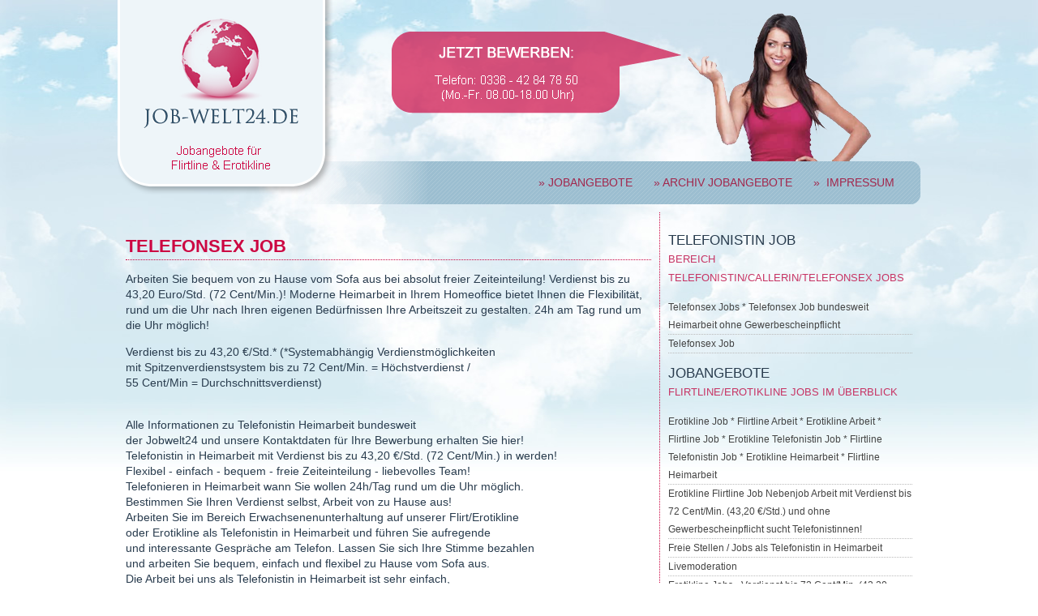

--- FILE ---
content_type: text/html; charset=UTF-8
request_url: https://job-welt24.de/telefonsex-job.php?DOC_INST=2
body_size: 148926
content:
<!DOCTYPE html PUBLIC "-//W3C//DTD XHTML 1.0 Strict//EN" "http://www.w3.org/TR/xhtml1/DTD/xhtml1-strict.dtd">
<html xmlns="http://www.w3.org/1999/xhtml">
<head>
<meta http-equiv="Content-Type" content="text/html; charset=UTF-8" />
<title>Jobs Arbeit Stellenangebot Telefonsex Telefonerotik Jobs</title>
<meta name="description" content="Telefonsex - Telefonerotik Job mit Verdienst bis zu 43,20 Euro/Std. (72 Cent/Min.)! Heimarbeit am Telefon mit erotischen Gespr�chen. Werde Callerin auf einer Erotikline! Jobangebot Job-Welt24  Deutschlandweite Heimarbeit, freie Zeiteinteilung, keine Gewerbescheinpflicht " />
<meta name="keywords" content="Arbeit,Jobs,Stellenangebot,Nebenjob,Stellenmarkt,Stellenanzeigen,Job,Heimarbeit,Minijob,Jobb�rse,Telefonsex Job,Telefonerotik Job,Callerin, Telefonsex, Callerin Job, Telefonsex Job, Job als Callerin, Job Telefonsex Line,Job Telefonsex, Callerin Arbeit, Callerin werden, als Callerin arbeiten, Callerin Heimarbeit, Telefonsex Arbeit, Telefonsex Nebenjob, Telefonsex Arbeit von zu Hause aus, Arbeit von zu Hause aus, Heimarbeit, Telefonistin, Homeoffice, Job, Arbeit, Stellenangebot, Jobangebot, Stellenanzeige, Stellenmarkt, Jobbörse, Arbeitsangebot, Jobmarkt, Home Office, Telefonistin Heimarbeit, Heimarbeit Telefonistin, Telefonistin Homeoffice, Homeoffice Telefonistin, Heimarbeit Homeoffice, Homeoffice Heimarbeit, Arbeit von zu Hause aus, Telefonistin Heimarbeit Berlin, Heimarbeit Berlin, Heimarbeit Telefonistin Berlin, Heimarbeit Telefonistin bundesweit, Telefonistin Heimarbeit bundesweit, Telefonistin Heimarbeit Job, Telefonistin Heimarbeit Stellenangebot, Telefonistin Heimarbeit Nebenjob, Telefonistin Heimarbeit Jobangebote, Telefonistin Heimarbeit Hamburg, Heimarbeit Telefonistin Hamburg, Telefonistin Heimarbeit Brandenburg, Heimarbeit Telefonistin Brandenburg, Telefonistin Heimarbeit Bayern, Heimarbeit Telefonistin Bayern, Telefonistin Heimarbeit Hessen, Heimarbeit Telefonistin heißen, Telefonistin Heimarbeit Bremen, Heimarbeit Telefonistin Bremen, Telefonistin Heimarbeit Rheinland-Pfalz, Heimarbeit Telefonistin Rheinland-Pfalz, Telefonistin Heimarbeit Baden-Württemberg, Heimarbeit Telefonistin Baden-Württemberg, Heimarbeit Telefonistin Niedersachsen, Telefonistin Heimarbeit Niedersachsen, Telefonistin Heimarbeit Saarland, Heimarbeit Telefonistin Saarland, Telefonistin Heimarbeit Nordrhein-Westfalen, Heimarbeit Telefonistin Nordrhein-Westfalen, Telefonistin Heimarbeit Thüringen, Heimarbeit Telefonistin Thüringen, Telefonistin Heimarbeit Mecklenburg-Vorpommern, Heimarbeit Telefonistin Mecklenburg-Vorpommern, Telefonistin Heimarbeit Sachsen, Heimarbeit Telefonistin Sachsen, Telefonistin Heimarbeit Sachsen Anhalt, Heimarbeit Telefonistin Sachsen Anhalt, Telefonistin Heimarbeit Schleswig Holstein, Heimarbeit Telefonistin Schleswig-Holstein, Heimarbeit Telefonistin Aachen, Telefonistin Heimarbeit Aachen, Heimarbeit Telefonistin Augsburg, Telefonistin Heimarbeit Augsburg, Heimarbeit Telefonistin Bielefeld, Telefonistin Heimarbeit Bielefeld, Heimarbeit Telefonistin Bochum, Telefonistin Heimarbeit Bochum, Heimarbeit Telefonistin Bonn, Telefonistin Heimarbeit Bonn, Heimarbeit Telefonistin Bremen, Telefonistin Heimarbeit Bremen, Heimarbeit Telefonistin Braunschweig, Telefonistin Heimarbeit Braunschweig, Heimarbeit Telefonistin Chemnitz, Telefonistin Heimarbeit Chemnitz, Heimarbeit Telefonistin Dortmund, Telefonistin Heimarbeit Dortmund, Heimarbeit Telefonistin Dresden, Telefonistin Heimarbeit Dresden, Heimarbeit Telefonistin Duisburg, Telefonistin Heimarbeit Duisburg, Heimarbeit Telefonistin Düsseldorf, Telefonistin Heimarbeit Düsseldorf, Heimarbeit Telefonistin Erfurt, Telefonistin Heimarbeit Erfurt, Heimarbeit Telefonistin Essen, Telefonistin Heimarbeit Essen, Heimarbeit Telefonistin Frankfurt am Main, Telefonistin Heimarbeit Frankfurt am Main, Heimarbeit Telefonistin Gelsenkirchen, Telefonistin Heimarbeit Gelsenkirchen, Heimarbeit Telefonistin Hagen, Telefonistin Heimarbeit Hagen, Heimarbeit Telefonistin Halle, Telefonistin Heimarbeit Halle, Heimarbeit Telefonistin Hamm, Telefonistin Heimarbeit Hamm, Heimarbeit Telefonistin Hannover, Telefonistin Heimarbeit Hannover, Heimarbeit Telefonistin Saarbrücken, Telefonistin Heimarbeit Saarbrücken, Heimarbeit Telefonistin Wolfsburg, Telefonistin Heimarbeit Wolfsburg, Heimarbeit Telefonistin Sylt, Telefonistin Heimarbeit Sylt, Heimarbeit Telefonistin Bayreuth, Telefonistin Heimarbeit Bayreuth, Heimarbeit Telefonistin Bremerhaven, Telefonistin Heimarbeit Bremerhaven, Heimarbeit Telefonistin Cottbus, Telefonistin Heimarbeit Cottbus, Heimarbeit Telefonistin Cuxhaven, Telefonistin Heimarbeit Cuxhaven, Heimarbeit Telefonistin Potsdam, Telefonistin Heimarbeit Potsdam, Heimarbeit Telefonistin Flensburg, Telefonistin Heimarbeit Flensburg, Heimarbeit Telefonistin Fulda, Telefonistin Heimarbeit Fulda, Heimarbeit Telefonistin Gera, Telefonistin Heimarbeit Gera, Heimarbeit Telefonistin Heidelberg, Telefonistin Heimarbeit Heidelberg, Heimarbeit Telefonistin Heilbronn, Telefonistin Heimarbeit Heilbronn, Heimarbeit Telefonistin Jena, Telefonistin Heimarbeit Jena, Heimarbeit Telefonistin Kaiserslautern, Telefonistin Heimarbeit Kaiserslautern, Heimarbeit Telefonistin Frankfurt an der Oder, Telefonistin Heimarbeit Frankfurt an der Oder, Heimarbeit Telefonistin Karlsruhe, Telefonistin Heimarbeit Karlsruhe, Heimarbeit Telefonistin Koblenz, Telefonistin Heimarbeit Koblenz, Heimarbeit Telefonistin Kiel, Telefonistin Heimarbeit Kiel, Heimarbeit Telefonistin Mannheim, Telefonistin Heimarbeit Mannheim, Heimarbeit Telefonistin Paderborn, Telefonistin Heimarbeit Paderborn, Heimarbeit Telefonistin Recklinghausen, Telefonistin Heimarbeit Recklinghausen, Heimarbeit Telefonistin Kassel, Telefonistin Heimarbeit Kassel, Heimarbeit Telefonistin Köln, Telefonistin Heimarbeit Köln, Heimarbeit Telefonistin Krefeld, Telefonistin Heimarbeit Krefeld, Heimarbeit Telefonistin Leipzig, Telefonistin Heimarbeit Leipzig, Heimarbeit Telefonistin Leverkusen, Telefonistin Heimarbeit Leverkusen, Heimarbeit Telefonistin Lübeck, Telefonistin Heimarbeit Lübeck, Heimarbeit Telefonistin Ludwigshafen, Telefonistin Heimarbeit Ludwigshafen, Heimarbeit Telefonistin Mainz, Telefonistin Heimarbeit Mainz, Heimarbeit Telefonistin Magdeburg, Telefonistin Heimarbeit Magdeburg, Heimarbeit Telefonistin Mönchengladbach, Telefonistin Heimarbeit Mönchengladbach, Heimarbeit Telefonistin Mühlheim, Telefonistin Heimarbeit Mühlheim, Heimarbeit Telefonistin München, Telefonistin Heimarbeit München, Heimarbeit Telefonistin Münster, Telefonistin Heimarbeit Münster, Heimarbeit Telefonistin Nürnberg, Telefonistin Heimarbeit Nürnberg, Heimarbeit Telefonistin Oberhausen, Telefonistin Heimarbeit Oberhausen, Heimarbeit Telefonistin Oldenburg, Telefonistin Heimarbeit Oldenburg, Heimarbeit Telefonistin Osnabrück, Telefonistin Heimarbeit Osnabrück, Heimarbeit Telefonistin Rostock, Telefonistin Heimarbeit Rostock, Heimarbeit Telefonistin Solingen, Telefonistin Heimarbeit Solingen, Heimarbeit Telefonistin Wiesbaden, Telefonistin Heimarbeit Wiesbaden, Heimarbeit Telefonistin Wuppertal, Telefonistin Heimarbeit Wuppertal, Heimarbeit Telefonistin Stuttgart, Telefonistin Heimarbeit Stuttgart, Telefonistin Heimarbeit Reutlingen, Reutlingen Heimarbeit Telefonistin, Telefonistin Heimarbeit Rüsselsheim, Heimarbeit Telefonistin Rüsselsheim, Telefonistin Heimarbeit Schwerin, Heimarbeit Telefonistin Schwerin, Telefonistin Heimarbeit Soest, Heimarbeit Telefonistin Soest, Telefonistin Heimarbeit Trier, Heimarbeit Telefonistin Trier, Telefonistin Heimarbeit Ulm, Heimarbeit Telefonistin Ulm, Telefonistin Heimarbeit Usedom, Heimarbeit Telefonistin Usedom, Telefonistin Heimarbeit Weimar, Heimarbeit Telefonistin Weimar, Heimarbeit Telefonistin Gießen, Telefonistin Heimarbeit Gießen, Heimarbeit Telefonistin Wismar, Telefonistin Heimarbeit Wismar, Heimarbeit Telefonistin Göttingen, Telefonistin Heimarbeit Göttingen, Heimarbeit Telefonistin Baden Baden, Telefonistin Heimarbeit Baden-Baden, Heimarbeit Telefonistin Darmstadt, Telefonistin Heimarbeit Darmstadt, Heimarbeit Telefonistin Stralsund, Telefonistin Heimarbeit Stralsund, Heimarbeit Telefonistin Nürnberg, Telefonistin Heimarbeit Nürnberg, Telefonistin Heimarbeit Bamberg, Heimarbeit Telefonistin Bamberg, Telefonistin Heimarbeit Bautzen, Heimarbeit Telefonistin Bautzen, Telefonistin Heimarbeit Jena, Heimarbeit Telefonistin Jena, Telefonistin Heimarbeit Bottrop, Heimarbeit Telefonistin Bottrop, Telefonistin Heimarbeit Dessau, Heimarbeit Telefonistin Dessau, Telefonistin Heimarbeit Eckernförde, Heimarbeit Telefonistin Eckernförde, Telefonistin Heimarbeit Eisenach, Heimarbeit Telefonistin Eisenach, Telefonistin Heimarbeit erlangen, Heimarbeit Telefonistin erlangen, Telefonistin Heimarbeit Freiburg, Heimarbeit Telefonistin Freiburg, Telefonistin Heimarbeit Friedrichshafen, Heimarbeit Telefonistin Friedrichshafen, Telefonistin Heimarbeit Gütersloh, Heimarbeit Telefonistin Gütersloh, Telefonistin Heimarbeit Hildesheim, Heimarbeit Telefonistin Hildesheim, Telefonistin Heimarbeitshof, Heimarbeit Telefonistin Hof, Telefonistin Heimarbeit Ilmenau, Heimarbeit Telefonistin Ilmenau, Telefonistin Heimarbeit Ingolstadt, Heimarbeit Telefonistin Ingolstadt, Telefonistin Heimarbeit Kleve, Heimarbeit Telefonistin Kleve, Telefonistin Heimarbeit Konstanz, Heimarbeit Telefonistin Konstanz, Telefonistin Heimarbeit Lüdenscheid, Heimarbeit Telefonistin Lüdenscheid, Telefonistin Heimarbeit Lübeck, Heimarbeitstelefonistin Lübeck, Telefonistin Heimarbeit Neubrandenburg, Heimarbeit Telefonistin Neubrandenburg, Telefonistin Heimarbeit Lüneburg, Heimarbeit Telefonistin Lüneburg, Telefonistin Heimarbeit Neuruppin, Heimarbeit Telefonistin Neuruppin, Telefonistin Heimarbeit Paderborn, Heimarbeit Telefonistin Paderborn, Telefonistin Heimarbeit Ravensburg, Heimarbeit Telefonistin Ravensburg, Telefonistin Heimarbeit Rosenheim, Heimarbeit Telefonistin Rosenheim, Telefonistin Heimarbeit Reutlingen, Heimarbeit Telefonistin Reutlingen, Telefonistin Heimarbeit siegen, Heimarbeit Telefonistin siegen, Telefonistin Heimarbeit singen, Heimarbeit Telefonistin singen, Telefonistin Heimarbeit Travemünde, Heimarbeit Telefonistin Travemünde, Telefonistin Heimarbeit Gotha, Heimarbeit Telefonistin Gotha, Telefonistin Heimarbeit Wilhelmshaven, Heimarbeit Telefonistin Wilhelmshaven, Telefonistin Heimarbeit witten, Heimarbeit Telefonistin witten, Telefonistin Heimarbeit Zwickau, Heimarbeit Telefonistin Zwickau, Jobangebote, Nebenjob, Stellenangebote, Jobs, Job, Arbeit, Erotikline Telefonistin, Chatmoderator, Erotikline Job, Flirtline Job, Flirtline Telefonistin, Nebenjob Erotikline, Telefonistin fuer Erotikline gesucht, Telefonistin fuer Flirtline gesucht, Sexjob als Telefonistin, Erotikline Telefonistin Job, Erotikline Telefonistin Arbeit, Erotikline Telefonistin Nebenjob, Erotikline Telefonistin Stellenangebot, Telefonistin Heimarbeit, Telefonistin Job, Erotikline Flirtline Telefonistin, Heimarbeit Erotikline, Heimarbeit Flirtline, Flirtline Heimarbeit, Flirtline Nebenjob, Flirtline Telefonistin Nebenjob, Flirtline Telefonistin Job, Flirtline Telefonistin Arbeit, Flirtline Telefonistin Stellenangebot, Job Erotikline, Job Flirtline, Job Telefonistin Erotikline, Job Telefonistin Flirtline, Job Telefonistin Sexline, Job Telefonistin Sexhotline, Heimarbeit Telefonistin Sexline, Heimarbeit Telefonistin Erotikline, Heimarbeit Telefonistin Flirtline, Arbeit als Telefonistin Flirtline, Arbeit als Telefonistin Erotikline, Arbeit als Callerin Erotikline, Arbeit als Callerin Flirtline, Callerin auf Flirtline, Livemoderation, Liveline, Karussel, Callerin auf Erotikline, Callerin Flirtline, Callerin Erotikline, Erotikline Callerin, Flirtline Callerin, Heimarbeit Callerin, Heimarbeit als Callerin auf Erotikline, Heimarbeit als Callerin auf Flirtline, Heimarbeit Flirtline Callerin, Nebenjob Erotikline Telefonistin, Nebenjob Flirtline Telefonistin, Nebenjob Erotikline, Nebenjob Flirtline, Nebenjob Erotikline Telefonistin, Nebenjob Flirtline Telefonistin, Nebenjob Erotikline als Telefonistin, Nebenjob Flirtline als Telefonistin, Arbeit Job Erotikline, Arbeit Job Flirtline, Arbeit Job Nebenjob Erotikline, Arbeit Job Nebenjob Flirtline, Arbeit Job Nebenjob Telefonistin Sexhotline, Arbeit auf Sexhotline, Arbeit als Telefonistin auf Sexhotline, Erotikline Arbeitsangebote, Flirtline Arbeitsangebote, Erotikline seriÃÂ¶s, Erotikline serioes, Sexline, Arbeit auf Sexline, Job auf Sexline, Nebenjob auf Sexline, Arbeit Hotline, Erotikline Jobangebote, Chat Heimarbeit, Chatmoderator gesucht, Moderator, Moderator gesucht, Chatmoderator Erfahrung, Chat Heimarbeit, Chat Nebenjob, Chat Job, Chat Jobs, Chat Arbeit, Schreibarbeit, Sexchat Arbeit, Sexchat, Erotikchat, Flirtchat, chatten online, arbeit als chatmoderator, Chatter Heimarbeit, Serioeser Chat gesucht, Serioeser Chat Deutschland, Chat ohne Stundenplan, Chat Arbeit ohne Stundenplan, Chat Heimarbeit ohne Stundenplan, Chat Nebenjob ohne Stundenplan, Chatmoderator Jobs ohne Stundenplan, Chat Moderator ohne Stundenplan, Job Chat ohne STundenplan, Job Chatmoderator ohne Stundenplan, Job Chat Heimarbeit, Job Chatmoderator Heimarbeit, Job Moderator Heimarbeit Chat, Arbeit Chat Moderator, Arbeit Moderator Chat, Moderatoren gesucht, Moderatoren fuer Chat gesucht, Moderatoren ohne Stundenplan fuer Chat gesucht, Chat Erfahrungen, Chats im Test, Test Chats, Chat Job Arbeit, Chat Heimarbeit Job, Kartenlegen Job Jobangebote, Kartenlegen Jobangebot, Kartenlegen Jobangebote, Kartenlegen Nebenjob, Nebenjob Kartenlegen, Job Kartenlegen, Arbeit als Kartenlegerin, Jobs Kartenlegen, Kartenlegen Bewerbungen, Berater Kartenlegen Job, Berater werden, Berater Bewerbung, Berater Astroline Bewerbung, Berater Esoterik Bewerbung, Spirituelle Berater, Spirituelle Berater Bewerbung, Jobs fuer spirituelle Berater, Job Esoterikline, Job auf Esoterikline, Arbeit Esoterikline, Arbeit auf Esoterikline, Job Esoterikline Bewerbungen, Kartenleger werden, Arbeit Kartenlegen, Job Kartenlegen, Hellsehen Job, Hellsehen Arbeit, Berater werden auf Esoterikline, Job Astrologen, Arbeit fuer strologen, Arbeitsangebot fÃÂ¼r Astrologen, Stellenangebot fuer Astrologen, Astroline sucht Berater, Astrologieline sucht Berater, Astro Line, Esoterik Line, Medium Arbeit, Job Medium, Nebenjob als Astrologin, Nebenjob als Astrologe, Nebenjob Astroline, Nebenjob fuer Astrologen, Nebenjob Astrologie, Astrologie Job, Astrologen Jobangebot, Astroportal Job, Esoterikportal Job, Esoterik Portal Job, Esoterk Portal Arbeit, Astro Portal Job, Astro Portal Arbeit, Kartenlegen am Telefon Job, Spirituelle Beratungen Jobs, Spirituelle Beratungen Job, Spiritueller Berater werden, Spiritueller Experte Job, Spiritueller Experte Jobangebot, Job spiritueller Experte, Job Spirituelle Berater, Jobs fuer Berater Esoterik, Jobs fuer Berater Astrologie, Jobs fuer Berater Hellsehen, Jobs fuer Berater Medium, Jobs fuer Berater Wahrsagen, Wahrsagen Jobs, Wahrsagen Job, Wahrsagen Jobangebot, Wahrsagen Jobangebote, arbeit als chatter, Arbeit als Telefonistin auf einer Flirtline, blog chatmoderator, Callback, chat arbeit, chat heimarbeit, chat job test, chat job, chat jobs, chat moderator jobs, chat moderator serioes, chat moderator werden, chatmoderator erfahrung, chatmoderator gesucht, chatmoderator job chat moderator, chatmoderator job test, chatmoderator, chatmoderatorin ohne gewerbeschein, chats im vergleich, erfahrung als chatmoderator, jobs chat, job als chatter, job chatmoderator, nebenjob als chatmoderator, nebenjob als chatter, erotikline arbeit, Erotikline Arbeit, Erotikline Heimarbeit, Chatter werden, Chatter gesucht, Chat gesucht, Chat Stellenangebot, Stelleangebot Chatter, Stellenangebot Chatmoderator, Stellenangebot Chat, Stellenangebot Moderator, Stellenangebot Chat Moderator, Nebenjob Chat Moderator, Nebenjob Moderator, Arbeit im Internet, Job Heimarbeit Internet, Internetjobs, Telefonjob, Telefonjobs, Teleofnjob in Heimarbeit, Telefonarbeit Heimarbeit, Telefonjob Heimarbeit, Telefonjob in Heimarbeit " />
<link href="style.css" rel="stylesheet" type="text/css" />
<script>window.jQuery || document.write('<script type="text/javascript" src="/webyep-system/program/javascript/jquery-1.11.0.min.js"><\/script>')</script><script src='/webyep-system/program/javascript/jq-simple-modal.js'></script>
<script src='/webyep-system/program/javascript/wyJqModelWindow.js'></script>
<link rel='stylesheet' href='/webyep-system/program/css/jq-simplemodal.css' media='screen' />
<script src='/webyep-system/program/opt/jquery-lightbox/lightbox.min.js'></script>
<link rel='stylesheet' href='/webyep-system/program/opt/jquery-lightbox/css/lightbox.css' media='screen' />
</head>

<body>
<table width="990" border="0" align="center" cellpadding="0" cellspacing="0">
  <tr>
    <td><div id="topnavi"><a href="index.php">&raquo; JOBANGEBOTE</a> <a href="archiv.php">&raquo; ARCHIV JOBANGEBOTE</a> <a href="impressum.php">&raquo;&nbsp; IMPRESSUM</a></div>      <img src="img/header.png" alt="Telefonistin Flirtline Flirtline Telefonistin Erotikline Telefonistin Telefonistin Erotikline Job Flirtline " width="990" height="257" border="0" usemap="#HeaderMap" id="Header" /></td>
  </tr>
  <tr>
    <td><table width="990" border="0" cellspacing="0" cellpadding="10">
      <tr valign="top">
        <td width="648"><h1><strong>Telefonsex Job</strong></h1>

<p>Arbeiten Sie bequem von zu Hause vom Sofa aus bei absolut freier Zeiteinteilung! Verdienst bis zu 43,20 Euro/Std. (72 Cent/Min.)! Moderne Heimarbeit in Ihrem Homeoffice bietet Ihnen die Flexibilit&auml;t, rund um die Uhr nach Ihren eigenen Bed&uuml;rfnissen Ihre Arbeitszeit zu gestalten. 24h am Tag rund um die Uhr m&ouml;glich!</p>

<p>Verdienst bis zu 43,20 &euro;/Std.* (*Systemabh&auml;ngig Verdienstm&ouml;glichkeiten<br />
mit Spitzenverdienstsystem bis zu 72 Cent/Min. = H&ouml;chstverdienst /<br />
55 Cent/Min = Durchschnittsverdienst)</p>

<p><br />
Alle Informationen zu Telefonistin Heimarbeit bundesweit<br />
der Jobwelt24 und unsere Kontaktdaten f&uuml;r Ihre Bewerbung erhalten Sie hier!<br />
Telefonistin in Heimarbeit mit Verdienst bis zu 43,20 &euro;/Std. (72 Cent/Min.) in werden!<br />
Flexibel - einfach - bequem - freie Zeiteinteilung - liebevolles Team!&nbsp;<br />
Telefonieren in Heimarbeit wann Sie wollen 24h/Tag rund um die Uhr m&ouml;glich.&nbsp;<br />
Bestimmen Sie Ihren Verdienst selbst, Arbeit von zu Hause aus!&nbsp;<br />
Arbeiten Sie im Bereich Erwachsenenunterhaltung&nbsp;auf unserer Flirt/Erotikline<br />
oder Erotikline als Telefonistin in Heimarbeit und f&uuml;hren Sie aufregende&nbsp;<br />
und interessante Gespr&auml;che am Telefon. Lassen Sie sich Ihre Stimme bezahlen&nbsp;<br />
und arbeiten Sie bequem, einfach und flexibel zu Hause vom Sofa aus.&nbsp;<br />
Die Arbeit bei uns als Telefonistin in Heimarbeit ist sehr einfach,&nbsp;<br />
was Sie nicht k&ouml;nnen, kann einfach erlernt werden. Ihre Voraussetzung muss&nbsp;<br />
nat&uuml;rlich die Vollj&auml;hrigkeit sein und ein Telefonanschluss ist Bedingung.&nbsp;<br />
Die Arbeit als Telefonistin in Heimarbeit geht vom Festnetzanschluss und von Handy.<br />
Zus&auml;tzlich zur der Arbeit als Telefonistin in Heimarbeit k&ouml;nnen Sie&nbsp;<br />
ebenfalls als Chat-Moderatorin Schreibarbeit in Heimarbeit bei uns t&auml;tig werden,&nbsp;<br />
Sie k&ouml;nnen auch beides kombinieren. Durch die&nbsp;Einfachheit unserer Jobangebote *&nbsp;<br />
Telefonistin Heimarbeit Job Arbeit Erwachsenenunterhalten und * Schreibarbeit Moderator*in&nbsp;<br />
Heimarbeit haben auch BU-Rentner, Hartz4-Empf&auml;nger, Minijobbler, Nebenjobbler&nbsp;<br />
und Hauptberufler die M&ouml;glichkeit bei uns als Telefonistin oder Flirty Schreiber/in&nbsp;<br />
in Heimarbeit&nbsp;zu arbeiten. Die Jobwelt24 deckt alles ab.</p>

<p><br />
Unsere Telefonsysteme sind umfangreich, f&uuml;r jede Telefonfee ist in unserer<br />
Telefonwelt ein Platz frei und ein Lieblings-System da. Unsere Systemangebote:&nbsp;<br />
Livemoderation, Callback, Karussell, Karussell mit Sprachnachrichten, Gayline&nbsp;<br />
(f&uuml;r M&auml;nner), S/M-Fetisch-Line, Flirtline-Erotikline, reine Erotikline,<br />
Kombisystem Chat-Call, 1:1 Internetchat, SMS-Chat, Callback auch mit Handy m&ouml;glich!<br />
Sie k&ouml;nnen bei uns ebenfalls halteschnittfrei zu sehr guten Konditionen arbeiten.&nbsp;<br />
Sie haben keine Gewerbescheinpflicht, Ihre Abrechnung kann ganz einfach auf&nbsp;<br />
Provisionsbasis im Gutschriftverfahren erfolgen. S&auml;mtliches Schulungsmaterial&nbsp;<br />
ist kostenlos f&uuml;r die Telefonfeen in Heimarbeit und ein liebevolles Team rundet<br />
unsere Zusammenarbeit ab.</p>

<p>Unsere Vorteile im &Uuml;berblick:</p>

<p>- Keine Pflicht zur Vorlage eines Gewerbescheins<br />
- Sie sind v&ouml;llig flexibel und arbeiten absolut dann wann Sie m&ouml;chten<br />
- Sie k&ouml;nnen von jedem Ort aus arbeiten, Heimarbeit Homeoffice<br />
- Sie k&ouml;nnen auch vom Handy aus arbeiten, z.B. sogar wenn Sie in Ihrem<br />
Schrebergarten sind, wenn Sie einen haben&nbsp;<br />
- arbeiten rund um die Uhr m&ouml;glich, egal ob Morgens, Mittags, Abends oder Nachts<br />
- Sie k&ouml;nnen es als Nebenjob, Kleinstzuverdienst, Hauptjob, Gutzuverdienst machen<br />
- Sie k&ouml;nnen das was Sie bei uns ertelefonieren sparen und auf die Seite packen<br />
quasi als Notgroschen oder f&uuml;r besondere Ausgaben f&uuml;r z.B. die Kinder / Enkelkinder<br />
oder Hobbys<br />
- Sie ben&ouml;tigen kein Benzin, haben keine Wegezeit und Wegekosten<br />
- Sie haben keinerlei Druck, keine Team, kein Mobbing, keine Auseinandersetzungen<br />
mit anderen<br />
- Sie k&ouml;nnen einfach nur Sie selbst sein<br />
- Sie k&ouml;nnen den gesamten Tag wenn Sie m&ouml;chten &quot;eingeloggt&quot; sein und immer wieder<br />
Telefongespr&auml;che f&uuml;hren, so nebenbei zu den anderen Dingen die Sie gerade daheim machen<br />
- es gibt keine festen Arbeitszeiten oder Zeitvorgaben, Sie bestimmen immer alles selbst<br />
- Sie lernen interessante sinnliche Themen kennen und damit Bereiche,&nbsp;<br />
die Sie vielleicht sogar privat faszinieren und Ihren Horizont erweitern<br />
- Sie geben und bekommen sch&ouml;ne Gef&uuml;hle mit Ihren Telefongespr&auml;chen, denn das Ziel&nbsp;<br />
unserer Telefonfeen ist es, unseren Anrufern ein sch&ouml;nes Gef&uuml;hl zu geben<br />
- DIE VORTEILE: flexibel, ortsunabh&auml;ngig, so nebenbei vom Sofa aus,&nbsp;<br />
ohne Mobbing oder Auseinandersetzungen mit Kollegen, ohne Fahrtkosten,<br />
ohne Wegezeit und Mehraufwand und mit interessanten Themen und viel Fantasie&nbsp;</p>

<p><br />
Behinderung, Krankheit, Rentner oder schweres Leben?<br />
Oder Sie m&uuml;ssen dringend sehr flexibel Geld verdienen<br />
und suchen eine Arbeitsm&ouml;glichkeit die Ihnen<br />
24 Stunden am Tag auch Nachts und 12 Monate rund<br />
um die Uhr als Arbeitsm&ouml;glichkeit zur Verf&uuml;gung steht?</p>

<p>Dann bewerben Sie sich bei uns. Alle Infos absolut&nbsp;ausf&uuml;hrlich erhalten Sie hier:</p>

<p><a href="https://www.job-welt24.de/jobs-telefonistin.php" target="_blank">https://www.job-welt24.de/heimarbeit-telefonistin-jobs-deutschlandweit.php?DOC_INST=1</a></p>

<p>F&uuml;r Hartz4-Empf&auml;nger, Rentner, BU-Rentner als Nebenjob auch<br />
sehr gut geeignet. Nutzen Sie Ihre Freigrenzen und verdienen<br />
Sie bequem vom Sofa aus bei v&ouml;llig freier Zeiteinteilung<br />
Geld von zu Hause aus.</p>

<p>Profitelefonistinnen aber auch ganz neue Telefonfeen sind ganz herzlich<br />
willkommen. Bei Interesse freuen wir uns sehr auf Ihre Bewerbung.<br />
Rufen Sie entweder an oder schreiben Sie uns eine E-Mail.</p>

<p>JOB-WELT24 - Arbeit von zu Hause aus bei den Zauberhaften Telefonfeen<br />
Unser Team steht Ihnen f&uuml;r Fragen von Mo.-Fr. 08.00-18.00 Uhr unter&nbsp;<br />
Telefon 033 642 847 850 sehr gerne zur Verf&uuml;gung.&nbsp;<br />
Per E-Mail sind wir f&uuml;r Sie da: Bewerbung-Jobwelt24@gmx.de&nbsp;</p>

<p><br />
Gerne k&ouml;nnen Sie uns eine Kurzbewerbung einfach per E-Mail senden.&nbsp;<br />
Wir melden uns innerhalb k&uuml;rzester Zeit bei Ihnen. Ihr Team der JOB-WELT24</p>

<p>**********************************************************************************************</p>
</td>
        <td width="302" class="sidebar"><h2>Telefonistin Job <br />
          <span class="small">Bereich Telefonistin/Callerin/Telefonsex Jobs</span></h2>
          <p>
            <script type="text/javascript">
/* <![CDATA[ */
var webyep_dOpenMenuTrees;

function webyep_sGetCSSClass(o) {
    var sClass = "";
    sClass = o.getAttribute("class");
    if (sClass == undefined) sClass = o.getAttribute("className");
    if (sClass == undefined) sClass = "";
    return sClass;
}

function webyep_setCSSClass(o, sClass) {
    o.setAttribute("class", sClass);
    o.setAttribute("className", sClass);
}

function webyep_bHasCSSClass(o, sClass) {
    return webyep_sGetCSSClass(o).indexOf(sClass) != -1;
}

function webyep_addCSSClass(o, sClass) {
    var sCurrentClass = webyep_sGetCSSClass(o);
    webyep_setCSSClass(o, sCurrentClass + " " + sClass);
}

function webyep_removeCSSClass(o, sClass) {
    var sCurrentClass = webyep_sGetCSSClass(o);
    var iPos = sCurrentClass.indexOf(sClass);
    if (iPos > 0) {
        var r = new RegExp(sClass);
        sCurrentClass = sCurrentClass.replace(r, "");
        sCurrentClass = sCurrentClass.replace(/  +/, " "); // remove double spaces
        webyep_setCSSClass(o, sCurrentClass);
    }
}

function webyep_getElementsByClassName(sClassName, sTag) {
    var aElements, i, iC, iR = 0, aResult = [];
    aElements = document.getElementsByTagName(sTag);
    iC = aElements.length;
    for (i = 0; i < iC; i++) {
        oElement = aElements[i];
        if (webyep_sGetCSSClass(oElement).indexOf(sClassName) != -1) aResult[iR++] = oElement;
    }
    return aResult;
}

function webyep_oParent(oChild) {
    var o = oChild.parentElement;
    if (o == undefined) o = oChild.parentNode;
    return o;
}

function webyep_bIsParent(oParent, oChild) {
    var oElementsParent = webyep_oParent(oChild);
    var oParentsParent;
    while (oElementsParent && oElementsParent != oParent && (oParentsParent = webyep_oParent(oElementsParent))) {
        oElementsParent = oParentsParent;
    }
    return (oElementsParent == oParent);
}

function webyep_showHideMenuTree(iMenuID, iItemID) {
    var aElements, i, oElement, sClass, oTitleItem, oTitleLink, oTreeElement;
    var sExpandedClass = "WebYepMenuTitleExpanded";
    var bAutoClose = true;
    var bDidOpen = false;

    oTitleItem = document.getElementById("WYMUTITLE" + iMenuID + iItemID);
    oTitleLink = oTitleItem.getElementsByTagName("a")[0];
    oTreeElement = document.getElementById("WYMUTREE_" + iMenuID + "_" + iItemID);
    if (webyep_bHasCSSClass(oTitleItem, sExpandedClass)) {
        webyep_removeCSSClass(oTitleItem, sExpandedClass);
        webyep_removeCSSClass(oTitleLink, sExpandedClass);
        oTreeElement.style.display = "none";
    } else {
        if (bAutoClose) {
            aElements = webyep_getElementsByClassName("WYMUTREE_", "ul");
            for (i = 0; i < aElements.length; i++) {
                if (!webyep_bIsParent(aElements[i], oTitleItem)) aElements[i].style.display = "none";
            }
            aElements = webyep_getElementsByClassName(sExpandedClass, "li");
            for (i = 0; i < aElements.length; i++) {
                if (!webyep_bIsParent(aElements[i], oTitleItem)) webyep_removeCSSClass(aElements[i], sExpandedClass);
            }
            aElements = webyep_getElementsByClassName(sExpandedClass, "a");
            for (i = 0; i < aElements.length; i++) {
                if (!webyep_bIsParent(webyep_oParent(aElements[i]), oTitleItem)) webyep_removeCSSClass(aElements[i], sExpandedClass);
            }
        }

        webyep_addCSSClass(oTitleItem, sExpandedClass);
        webyep_addCSSClass(oTitleLink, sExpandedClass);
        oTreeElement.style.display = "block";

        bDidOpen = true;
    }

    return bDidOpen;
}

function webyep_menuItemClick(iMenuID, sURL, sTarget) {
    var aElements, i, sClass, oElement, oTarget;
    var aElements, oElement, rExp;
    aElements = document.all||document.getElementsByTagName("ul");
    rExp = /WYMUTREE_([0-9]+)/;
    dCookieValues = new Object();
    for (i = 0; i < aElements.length; i++) {
        oElement = aElements[i];
        aMatches = rExp.exec(webyep_sGetCSSClass(oElement));
        if (aMatches != null) {
            iThisMenuID = aMatches[1];
            sCookieName = "WEBYEP_OPENTREES" + "_" + iThisMenuID;
            if (dCookieValues[sCookieName] == undefined) dCookieValues[sCookieName] = "";
            if (oElement.style.display != undefined && oElement.style.display!= "none") {
                dCookieValues[sCookieName] += oElement.id + "|";
            }
        }
    }
    for (sCookieName in dCookieValues) {
        document.cookie = sCookieName + "=" + dCookieValues[sCookieName];
    }
    if (sTarget == undefined || sTarget == "" || sTarget == "_self") {
        document.location = sURL;
    } else {
        if ((oTarget = frames[sTarget]) != undefined && oTarget.document != undefined) oTarget.document.location = sURL;
        else if ((oTarget = document.getElementById(sTarget)) != undefined && oTarget.document != undefined) oTarget.document.location = sURL;
        else if (parent.frames != undefined && parent.frames[sTarget] != undefined) parent.frames[sTarget].document.location = sURL;
        else {
            var oW = window.open(sURL, sTarget, "");
            oW.focus();
        }
    }
}
/* ]]> */
</script>

<ul class="WebYepMenu">
<li class="WebYepMenuItem WebYepMenuFirstItem"><a class="WebYepMenuItem WebYepMenuFirstItem" href="http://job-welt24.de/telefonsex-job.php?DOC_INST=1" onclick="webyep_menuItemClick(0, 'http://job-welt24.de/telefonsex-job.php?DOC_INST=1', ''); return false;">Telefonsex Jobs * Telefonsex Job bundesweit Heimarbeit ohne Gewerbescheinpflicht</a></li>
<li class="WebYepMenuItem WebYepMenuCurrentItem"><a class="WebYepMenuItem WebYepMenuCurrentItem" href="http://job-welt24.de/telefonsex-job.php?DOC_INST=2" onclick="webyep_menuItemClick(0, 'http://job-welt24.de/telefonsex-job.php?DOC_INST=2', ''); return false;">Telefonsex Job</a></li>
</ul>

<script type="text/javascript">/*<![CDATA[*/
/*]]>*/</script>
          </p>	
           <h2>Jobangebote <br />
            <span class="small">Flirtline/Erotikline Jobs im &Uuml;berblick</span></h2>
          <p>
            
<ul class="WebYepMenu">
<li class="WebYepMenuItem WebYepMenuFirstItem"><a class="WebYepMenuItem WebYepMenuFirstItem" href="http://job-welt24.de/index.php?DOC_INST=81" onclick="webyep_menuItemClick(1, 'http://job-welt24.de/index.php?DOC_INST=81', ''); return false;">Erotikline Job * Flirtline Arbeit * Erotikline Arbeit * Flirtline Job * Erotikline Telefonistin Job * Flirtline Telefonistin Job * Erotikline Heimarbeit * Flirtline Heimarbeit</a></li>
<li class="WebYepMenuItem"><a class="WebYepMenuItem" href="http://job-welt24.de/erotikline-stellenangebot-flirtline-job.php?DOC_INST=140" onclick="webyep_menuItemClick(1, 'http://job-welt24.de/erotikline-stellenangebot-flirtline-job.php?DOC_INST=140', ''); return false;">Erotikline Flirtline Job Nebenjob Arbeit mit Verdienst bis 72 Cent/Min. (43,20 €/Std.) und ohne Gewerbescheinpflicht sucht Telefonistinnen!</a></li>
<li class="WebYepMenuItem"><a class="WebYepMenuItem" href="http://job-welt24.de/freie-stellen-telefonistin-heimarbeit.php?DOC_INST=141" onclick="webyep_menuItemClick(1, 'http://job-welt24.de/freie-stellen-telefonistin-heimarbeit.php?DOC_INST=141', ''); return false;">Freie Stellen / Jobs als Telefonistin in Heimarbeit</a></li>
<li class="WebYepMenuItem"><a class="WebYepMenuItem" href="http://job-welt24.de/index.php?DOC_INST=1" onclick="webyep_menuItemClick(1, 'http://job-welt24.de/index.php?DOC_INST=1', ''); return false;">Livemoderation</a></li>
<li class="WebYepMenuItem"><a class="WebYepMenuItem" href="http://job-welt24.de/index.php?DOC_INST=82" onclick="webyep_menuItemClick(1, 'http://job-welt24.de/index.php?DOC_INST=82', ''); return false;">Erotikline Jobs - Verdienst bis 72 Cent/Min. (43,20 €/Std.) - keine Gewerbescheinpflicht</a></li>
<li class="WebYepMenuItem"><a class="WebYepMenuItem" href="http://job-welt24.de/chatmoderator-job-chat-moderator.php?DOC_INST=137" onclick="webyep_menuItemClick(1, 'http://job-welt24.de/chatmoderator-job-chat-moderator.php?DOC_INST=137', ''); return false;">Chatmoderator werden - keine Gewerbescheinpflicht, 10.000ende Männer, viel zu tun</a></li>
<li class="WebYepMenuItem"><a class="WebYepMenuItem" href="http://job-welt24.de/index.php?DOC_INST=127" onclick="webyep_menuItemClick(1, 'http://job-welt24.de/index.php?DOC_INST=127', ''); return false;">Chat Jobs - ohne Stundenplan, ohne Gewerbescheinpflicht</a></li>
<li class="WebYepMenuItem"><a class="WebYepMenuItem" href="http://job-welt24.de/index.php?DOC_INST=78" onclick="webyep_menuItemClick(1, 'http://job-welt24.de/index.php?DOC_INST=78', ''); return false;">Kartenlegen Jobangebot Job Hellsehen Astrologie Arbeit Stellenangebot für Berater Astroline Esoterikportal &gt; keine Gewerbescheinpflicht</a></li>
<li class="WebYepMenuItem"><a class="WebYepMenuItem" href="http://job-welt24.de/index.php?DOC_INST=74" onclick="webyep_menuItemClick(1, 'http://job-welt24.de/index.php?DOC_INST=74', ''); return false;">Erotikline Nebenjob Job Callerin Telefon Verdienst bis 72 Cent/Min. (43,20 €/Std.) und ohne Gewerbescheinpflicht</a></li>
<li class="WebYepMenuItem"><a class="WebYepMenuItem" href="http://job-welt24.de/index.php?DOC_INST=77" onclick="webyep_menuItemClick(1, 'http://job-welt24.de/index.php?DOC_INST=77', ''); return false;">Erotikline Nebenjob Flirtline Job Arbeit Stellenangebot Telefonistin Heimarbeit Verdienst bis 72 Cent/Min. (43,20 €/Std.) keine Gewerbescheinpflicht</a></li>
<li class="WebYepMenuItem"><a class="WebYepMenuItem" href="http://job-welt24.de/index.php?DOC_INST=128" onclick="webyep_menuItemClick(1, 'http://job-welt24.de/index.php?DOC_INST=128', ''); return false;">Chat Job - Werde Chatmoderator in Heimarbeit, keine Gewerbescheinpflicht, kein Stundenplan</a></li>
<li class="WebYepMenuItem"><a class="WebYepMenuItem" href="http://job-welt24.de/jobs.php?DOC_INST=79" onclick="webyep_menuItemClick(1, 'http://job-welt24.de/jobs.php?DOC_INST=79', ''); return false;">SMS-Chat Heimarbeit Chat Nebenjob Chatten Arbeit Chatmoderator Jobangebot Stellenangebot &gt; keine Gewerbescheinpflicht, kein Stundenplan</a></li>
<li class="WebYepMenuItem"><a class="WebYepMenuItem" href="http://job-welt24.de/index.php?DOC_INST=129" onclick="webyep_menuItemClick(1, 'http://job-welt24.de/index.php?DOC_INST=129', ''); return false;">Kartenlegen Esoterik Job Jobangebot Hellsehen Astrologie - Super hohes Kundenvolumen, keine Kosten, ohne Gewerbescheinpflicht</a></li>
<li class="WebYepMenuItem"><a class="WebYepMenuItem" href="http://job-welt24.de/jobs.php?DOC_INST=8" onclick="webyep_menuItemClick(1, 'http://job-welt24.de/jobs.php?DOC_INST=8', ''); return false;">Erotikline Flirtline Nebenjob Chatten SMS-Chat Telefonistin Erotikcallerin </a></li>
<li class="WebYepMenuItem"><a class="WebYepMenuItem" href="http://job-welt24.de/jobs.php?DOC_INST=75" onclick="webyep_menuItemClick(1, 'http://job-welt24.de/jobs.php?DOC_INST=75', ''); return false;">Flirtline Nebenjob Job Erotikline Arbeit Stellenangebot als Telefonistin Callerin. Verdienst bis 72 Cent/Min. (43,20 €/Std.), keine Gewerbescheinpflicht</a></li>
<li class="WebYepMenuItem"><a class="WebYepMenuItem" href="http://job-welt24.de/index.php?DOC_INST=80" onclick="webyep_menuItemClick(1, 'http://job-welt24.de/index.php?DOC_INST=80', ''); return false;">Chat Jobs</a></li>
<li class="WebYepMenuItem"><a class="WebYepMenuItem" href="http://job-welt24.de/jobs.php?DOC_INST=9" onclick="webyep_menuItemClick(1, 'http://job-welt24.de/jobs.php?DOC_INST=9', ''); return false;">Erotikline sucht Erotiktelefonistin / Erotikcallerin - halteschnittfrei</a></li>
<li class="WebYepMenuItem"><a class="WebYepMenuItem" href="http://job-welt24.de/jobs.php?DOC_INST=7" onclick="webyep_menuItemClick(1, 'http://job-welt24.de/jobs.php?DOC_INST=7', ''); return false;">Telefonistin f�r Erotikline gesucht</a></li>
<li class="WebYepMenuItem"><a class="WebYepMenuItem" href="http://job-welt24.de/jobs.php?DOC_INST=73" onclick="webyep_menuItemClick(1, 'http://job-welt24.de/jobs.php?DOC_INST=73', ''); return false;">Flirtline Erotikline Telefonistin &gt;&gt;&gt; Verdienst bis 72 Cent/Min. (43,20 €/Std.) und keine Gewerbescheinpflicht</a></li>
<li class="WebYepMenuItem"><a class="WebYepMenuItem" href="http://job-welt24.de/jobs.php?DOC_INST=3" onclick="webyep_menuItemClick(1, 'http://job-welt24.de/jobs.php?DOC_INST=3', ''); return false;">Karussell</a></li>
<li class="WebYepMenuItem"><a class="WebYepMenuItem" href="http://job-welt24.de/index.php?DOC_INST=2" onclick="webyep_menuItemClick(1, 'http://job-welt24.de/index.php?DOC_INST=2', ''); return false;">Callback</a></li>
<li class="WebYepMenuItem"><a class="WebYepMenuItem" href="http://job-welt24.de/index.php?DOC_INST=11" onclick="webyep_menuItemClick(1, 'http://job-welt24.de/index.php?DOC_INST=11', ''); return false;">Information Erotikline Callback: Was ist ein Callback?</a></li>
<li class="WebYepMenuItem"><a class="WebYepMenuItem" href="http://job-welt24.de/index.php?DOC_INST=10" onclick="webyep_menuItemClick(1, 'http://job-welt24.de/index.php?DOC_INST=10', ''); return false;">Information Flirtline - Erotikline Livemoderation: Was ist eine Livemoderation?</a></li>
<li class="WebYepMenuItem"><a class="WebYepMenuItem" href="http://job-welt24.de/index.php?DOC_INST=12" onclick="webyep_menuItemClick(1, 'http://job-welt24.de/index.php?DOC_INST=12', ''); return false;">Information Erotikline Karussell: Was ist ein Karussell?</a></li>
<li class="WebYepMenuItem"><a class="WebYepMenuItem" href="http://job-welt24.de/jobs.php?DOC_INST=37" onclick="webyep_menuItemClick(1, 'http://job-welt24.de/jobs.php?DOC_INST=37', ''); return false;">SMS Chat Job Arbeit  - Dringend SMS-Chatter gesucht!</a></li>
<li class="WebYepMenuItem"><a class="WebYepMenuItem" href="http://job-welt24.de/jobs.php?DOC_INST=76" onclick="webyep_menuItemClick(1, 'http://job-welt24.de/jobs.php?DOC_INST=76', ''); return false;">SMS-Chat Heimarbeit Chat Job Chatmoderator Arbeit Chatten Schreibchat Schreibarbeit Nebenjob keine Gewerbescheinpflicht</a></li>
<li class="WebYepMenuItem"><a class="WebYepMenuItem" href="http://job-welt24.de/jobs.php?DOC_INST=35" onclick="webyep_menuItemClick(1, 'http://job-welt24.de/jobs.php?DOC_INST=35', ''); return false;">Chat Job</a></li>
<li class="WebYepMenuItem"><a class="WebYepMenuItem" href="http://job-welt24.de/index.php?DOC_INST=34" onclick="webyep_menuItemClick(1, 'http://job-welt24.de/index.php?DOC_INST=34', ''); return false;">Chatmoderatoren gesucht! Chatmoderator Nebenjob Chat SMS-Chat chatten Heimarbeit Arbeit Job Stellenangebot</a></li>
<li class="WebYepMenuItem"><a class="WebYepMenuItem" href="http://job-welt24.de/index.php?DOC_INST=15" onclick="webyep_menuItemClick(1, 'http://job-welt24.de/index.php?DOC_INST=15', ''); return false;">Chat Arbeit Heimarbeit SMS-Chat</a></li>
<li class="WebYepMenuItem"><a class="WebYepMenuItem" href="http://job-welt24.de/index.php?DOC_INST=25" onclick="webyep_menuItemClick(1, 'http://job-welt24.de/index.php?DOC_INST=25', ''); return false;">Chatten Chatter Arbeit Heimarbeit</a></li>
<li class="WebYepMenuItem"><a class="WebYepMenuItem" href="http://job-welt24.de/index.php?DOC_INST=20" onclick="webyep_menuItemClick(1, 'http://job-welt24.de/index.php?DOC_INST=20', ''); return false;">SMS Chat Heimarbeit</a></li>
<li class="WebYepMenuItem"><a class="WebYepMenuItem" href="http://job-welt24.de/index.php?DOC_INST=16" onclick="webyep_menuItemClick(1, 'http://job-welt24.de/index.php?DOC_INST=16', ''); return false;">SMS Chat Job chatten in Heimarbeit</a></li>
<li class="WebYepMenuItem"><a class="WebYepMenuItem" href="http://job-welt24.de/jobs-chat.php?DOC_INST=36" onclick="webyep_menuItemClick(1, 'http://job-welt24.de/jobs-chat.php?DOC_INST=36', ''); return false;">Chat * chatten * Heimarbeit * Chatmoderator * Nebenjob chatten * SMS-Chat * Arbeit * Job * mit chatten Geld verdienen * 1:1 Chat * Schreibarbeit im Internet * Schreibchat * mit E-Mails schreiben Geld verdienen</a></li>
<li class="WebYepMenuItem"><a class="WebYepMenuItem" href="http://job-welt24.de/index.php?DOC_INST=17" onclick="webyep_menuItemClick(1, 'http://job-welt24.de/index.php?DOC_INST=17', ''); return false;">Chat Moderator Chatmoderator m/w gesucht</a></li>
<li class="WebYepMenuItem"><a class="WebYepMenuItem" href="http://job-welt24.de/index.php?DOC_INST=23" onclick="webyep_menuItemClick(1, 'http://job-welt24.de/index.php?DOC_INST=23', ''); return false;">Stellenangebot Chat Arbeit Job</a></li>
<li class="WebYepMenuItem"><a class="WebYepMenuItem" href="http://job-welt24.de/index.php?DOC_INST=18" onclick="webyep_menuItemClick(1, 'http://job-welt24.de/index.php?DOC_INST=18', ''); return false;">Arbeit im Chat chatten arbeiten von zu Hause</a></li>
<li class="WebYepMenuItem"><a class="WebYepMenuItem" href="http://job-welt24.de/index.php?DOC_INST=19" onclick="webyep_menuItemClick(1, 'http://job-welt24.de/index.php?DOC_INST=19', ''); return false;">Mit E-Mails schreiben Geld verdienen</a></li>
<li class="WebYepMenuItem"><a class="WebYepMenuItem" href="http://job-welt24.de/index.php?DOC_INST=14" onclick="webyep_menuItemClick(1, 'http://job-welt24.de/index.php?DOC_INST=14', ''); return false;">Chat 1:1 Chat Internetchat Schreibchat</a></li>
<li class="WebYepMenuItem"><a class="WebYepMenuItem" href="index.php?DOC_INST=21" onclick="webyep_menuItemClick(1, 'index.php?DOC_INST=21', ''); return false;">Information zu unserem Erotik-Chat</a></li>
<li class="WebYepMenuItem"><a class="WebYepMenuItem" href="index.php?DOC_INST=22" onclick="webyep_menuItemClick(1, 'index.php?DOC_INST=22', ''); return false;">Information zu unserem Flirt-Chat</a></li>
<li class="WebYepMenuItem"><a class="WebYepMenuItem" href="http://job-welt24.de/index.php?DOC_INST=27" onclick="webyep_menuItemClick(1, 'http://job-welt24.de/index.php?DOC_INST=27', ''); return false;">Chat Moderator Stellenangebote</a></li>
<li class="WebYepMenuItem"><a class="WebYepMenuItem" href="http://job-welt24.de/index.php?DOC_INST=28" onclick="webyep_menuItemClick(1, 'http://job-welt24.de/index.php?DOC_INST=28', ''); return false;">Chat Moderator gesucht</a></li>
<li class="WebYepMenuItem"><a class="WebYepMenuItem" href="http://job-welt24.de/index.php?DOC_INST=29" onclick="webyep_menuItemClick(1, 'http://job-welt24.de/index.php?DOC_INST=29', ''); return false;">Chat Moderator Erfahrungen</a></li>
<li class="WebYepMenuItem"><a class="WebYepMenuItem" href="http://job-welt24.de/index.php?DOC_INST=30" onclick="webyep_menuItemClick(1, 'http://job-welt24.de/index.php?DOC_INST=30', ''); return false;">Chat Moderator Nebenjob</a></li>
<li class="WebYepMenuItem"><a class="WebYepMenuItem" href="http://job-welt24.de/index.php?DOC_INST=31" onclick="webyep_menuItemClick(1, 'http://job-welt24.de/index.php?DOC_INST=31', ''); return false;">Geld verdienen als Moderator Chat </a></li>
<li class="WebYepMenuItem"><a class="WebYepMenuItem" href="http://job-welt24.de/index.php?DOC_INST=32" onclick="webyep_menuItemClick(1, 'http://job-welt24.de/index.php?DOC_INST=32', ''); return false;">SMS Chat Moderator (m/w) gesucht!</a></li>
<li class="WebYepMenuItem"><a class="WebYepMenuItem" href="index.php?DOC_INST=4" onclick="webyep_menuItemClick(1, 'index.php?DOC_INST=4', ''); return false;">Premium-Voice-Call</a></li>
<li class="WebYepMenuItem"><a class="WebYepMenuItem" href="http://job-welt24.de/index.php?DOC_INST=5" onclick="webyep_menuItemClick(1, 'http://job-welt24.de/index.php?DOC_INST=5', ''); return false;">Chat-Call</a></li>
<li class="WebYepMenuItem"><a class="WebYepMenuItem" href="http://job-welt24.de/index.php?DOC_INST=6" onclick="webyep_menuItemClick(1, 'http://job-welt24.de/index.php?DOC_INST=6', ''); return false;">Schreibchat</a></li>
<li class="WebYepMenuItem"><a class="WebYepMenuItem" href="http://job-welt24.de/index.php?DOC_INST=24" onclick="webyep_menuItemClick(1, 'http://job-welt24.de/index.php?DOC_INST=24', ''); return false;">Arbeit von zu Hause aus</a></li>
<li class="WebYepMenuItem"><a class="WebYepMenuItem" href="http://job-welt24.de/index.php?DOC_INST=33" onclick="webyep_menuItemClick(1, 'http://job-welt24.de/index.php?DOC_INST=33', ''); return false;">Berater f�r Astroline Esoterikline gesucht! Stellenangebot Kartenlegen Hellsehen Pendeln Astrologie Berater werden auf Esoterikline</a></li>
<li class="WebYepMenuItem"><a class="WebYepMenuItem" href="http://job-welt24.de/jobs.php?DOC_INST=57" onclick="webyep_menuItemClick(1, 'http://job-welt24.de/jobs.php?DOC_INST=57', ''); return false;">Kartenleger Hellseher Astrologen Job Arbeit Stellenangebot Astroline sucht Berater ohne Gewerbescheinpflicht!</a></li>
<li class="WebYepMenuItem"><a class="WebYepMenuItem" href="http://job-welt24.de/jobs.php?DOC_INST=38" onclick="webyep_menuItemClick(1, 'http://job-welt24.de/jobs.php?DOC_INST=38', ''); return false;">Arbeitsm�glichkeit bei Angst�rung</a></li>
<li class="WebYepMenuItem"><a class="WebYepMenuItem" href="http://job-welt24.de/jobs.php?DOC_INST=39" onclick="webyep_menuItemClick(1, 'http://job-welt24.de/jobs.php?DOC_INST=39', ''); return false;">Arbeit f�r Menschen mit Angst�rung</a></li>
<li class="WebYepMenuItem"><a class="WebYepMenuItem" href="http://job-welt24.de/jobs.php?DOC_INST=40" onclick="webyep_menuItemClick(1, 'http://job-welt24.de/jobs.php?DOC_INST=40', ''); return false;">Arbeit trotz Angstst�rung</a></li>
<li class="WebYepMenuItem"><a class="WebYepMenuItem" href="http://job-welt24.de/jobs.php?DOC_INST=41" onclick="webyep_menuItemClick(1, 'http://job-welt24.de/jobs.php?DOC_INST=41', ''); return false;">Arbeitsm�glichkeit bei Depressionen</a></li>
<li class="WebYepMenuItem"><a class="WebYepMenuItem" href="http://job-welt24.de/jobs.php?DOC_INST=42" onclick="webyep_menuItemClick(1, 'http://job-welt24.de/jobs.php?DOC_INST=42', ''); return false;">Arbeit trotz Depressionen</a></li>
<li class="WebYepMenuItem"><a class="WebYepMenuItem" href="http://job-welt24.de/jobs.php?DOC_INST=43" onclick="webyep_menuItemClick(1, 'http://job-welt24.de/jobs.php?DOC_INST=43', ''); return false;">Arbeit f�r Menschen mit Depressionen</a></li>
<li class="WebYepMenuItem"><a class="WebYepMenuItem" href="http://job-welt24.de/jobs.php?DOC_INST=44" onclick="webyep_menuItemClick(1, 'http://job-welt24.de/jobs.php?DOC_INST=44', ''); return false;">Arbeitsm�glichkeit bei Agoraphobie</a></li>
<li class="WebYepMenuItem"><a class="WebYepMenuItem" href="http://job-welt24.de/jobs.php?DOC_INST=45" onclick="webyep_menuItemClick(1, 'http://job-welt24.de/jobs.php?DOC_INST=45', ''); return false;">Arbeit f�r Menschen mit Agoraphobie</a></li>
<li class="WebYepMenuItem"><a class="WebYepMenuItem" href="http://job-welt24.de/jobs.php?DOC_INST=46" onclick="webyep_menuItemClick(1, 'http://job-welt24.de/jobs.php?DOC_INST=46', ''); return false;">Arbeit trotz Agoraphobie</a></li>
<li class="WebYepMenuItem"><a class="WebYepMenuItem" href="http://job-welt24.de/jobs.php?DOC_INST=47" onclick="webyep_menuItemClick(1, 'http://job-welt24.de/jobs.php?DOC_INST=47', ''); return false;">Arbeitsm�glichkeit bei Sozialphobie</a></li>
<li class="WebYepMenuItem"><a class="WebYepMenuItem" href="http://job-welt24.de/jobs.php?DOC_INST=53" onclick="webyep_menuItemClick(1, 'http://job-welt24.de/jobs.php?DOC_INST=53', ''); return false;">Depression Angst Arbeit Job Angsterkrankung</a></li>
<li class="WebYepMenuItem"><a class="WebYepMenuItem" href="http://job-welt24.de/jobs.php?DOC_INST=48" onclick="webyep_menuItemClick(1, 'http://job-welt24.de/jobs.php?DOC_INST=48', ''); return false;">Arbeit f�r Menschen mit Sozialphobie</a></li>
<li class="WebYepMenuItem"><a class="WebYepMenuItem" href="http://job-welt24.de/jobs.php?DOC_INST=49" onclick="webyep_menuItemClick(1, 'http://job-welt24.de/jobs.php?DOC_INST=49', ''); return false;">Arbeit trotz Sozialphobie</a></li>
<li class="WebYepMenuItem"><a class="WebYepMenuItem" href="http://job-welt24.de/jobs.php?DOC_INST=50" onclick="webyep_menuItemClick(1, 'http://job-welt24.de/jobs.php?DOC_INST=50', ''); return false;">Job f�r Depressive bei Depressionen</a></li>
<li class="WebYepMenuItem"><a class="WebYepMenuItem" href="http://job-welt24.de/jobs.php?DOC_INST=51" onclick="webyep_menuItemClick(1, 'http://job-welt24.de/jobs.php?DOC_INST=51', ''); return false;">Welchen Beruf kann ich mit Depression aus�ben</a></li>
<li class="WebYepMenuItem"><a class="WebYepMenuItem" href="http://job-welt24.de/jobs.php?DOC_INST=52" onclick="webyep_menuItemClick(1, 'http://job-welt24.de/jobs.php?DOC_INST=52', ''); return false;">Job trotz Angsterkrankung oder Depression</a></li>
<li class="WebYepMenuItem"><a class="WebYepMenuItem" href="http://job-welt24.de/jobs.php?DOC_INST=54" onclick="webyep_menuItemClick(1, 'http://job-welt24.de/jobs.php?DOC_INST=54', ''); return false;">Arbeit mit psychischer Erkrankung</a></li>
<li class="WebYepMenuItem"><a class="WebYepMenuItem" href="http://job-welt24.de/jobs.php?DOC_INST=55" onclick="webyep_menuItemClick(1, 'http://job-welt24.de/jobs.php?DOC_INST=55', ''); return false;">Job mit psychischer Erkrankung</a></li>
<li class="WebYepMenuItem"><a class="WebYepMenuItem" href="http://job-welt24.de/jobs.php?DOC_INST=56" onclick="webyep_menuItemClick(1, 'http://job-welt24.de/jobs.php?DOC_INST=56', ''); return false;">Arbeit Job f�r Menschen mit Behinderung</a></li>
<li class="WebYepMenuItem"><a class="WebYepMenuItem" href="http://job-welt24.de/jobs.php?DOC_INST=58" onclick="webyep_menuItemClick(1, 'http://job-welt24.de/jobs.php?DOC_INST=58', ''); return false;">Flirtline Telefonistin Erotikline Arbeit Job Heimarbeit Nebenjob hoher Verdienst keine Gewerbescheinpflicht</a></li>
<li class="WebYepMenuItem"><a class="WebYepMenuItem" href="http://job-welt24.de/jobs.php?DOC_INST=59" onclick="webyep_menuItemClick(1, 'http://job-welt24.de/jobs.php?DOC_INST=59', ''); return false;">Flirtline Erotikline Telefonistin Telefonjob Heimarbeit Nebenjob Arbeit Job Verdienst bis 72 Cent/Min. (43,20 €/Std.)</a></li>
<li class="WebYepMenuItem"><a class="WebYepMenuItem" href="http://job-welt24.de/jobs.php?DOC_INST=60" onclick="webyep_menuItemClick(1, 'http://job-welt24.de/jobs.php?DOC_INST=60', ''); return false;">Flirtline Erotikline Telefonistin Heimarbeit Nebenjob Arbeit Callback Verdienst bis 72 Cent/Min. (43,20 €/Std.)</a></li>
<li class="WebYepMenuItem"><a class="WebYepMenuItem" href="http://job-welt24.de/jobs.php?DOC_INST=61" onclick="webyep_menuItemClick(1, 'http://job-welt24.de/jobs.php?DOC_INST=61', ''); return false;">Flirtline * Erotikline * Telefonistin * Telefonjob * Arbeit * Job * Heimarbeit * Nebenjob Verdienst bis 72 Cent/Min. (43,20 €/Std.)</a></li>
<li class="WebYepMenuItem"><a class="WebYepMenuItem" href="http://job-welt24.de/jobs.php?DOC_INST=62" onclick="webyep_menuItemClick(1, 'http://job-welt24.de/jobs.php?DOC_INST=62', ''); return false;">Erotikline Telefonistin Flirtline Job Arbeit Nebenjob Heimarbeit keine Gewerbescheinpflicht hoher Verdienst</a></li>
<li class="WebYepMenuItem"><a class="WebYepMenuItem" href="http://job-welt24.de/jobs.php?DOC_INST=63" onclick="webyep_menuItemClick(1, 'http://job-welt24.de/jobs.php?DOC_INST=63', ''); return false;">Erotikline Flirtline Telefonistin Heimarbeit Nebenjob Arbeit Callback Verdienst bis 72 Cent/Min. (43,20 €/Std.)</a></li>
<li class="WebYepMenuItem"><a class="WebYepMenuItem" href="http://job-welt24.de/jobs.php?DOC_INST=64" onclick="webyep_menuItemClick(1, 'http://job-welt24.de/jobs.php?DOC_INST=64', ''); return false;">Erotikline Flirtline Telefonistin Verdienst bis 72 Cent/Min. (43,20 €/Std.) Arbeit Job Nebenjob Heimarbeit Callback</a></li>
<li class="WebYepMenuItem"><a class="WebYepMenuItem" href="http://job-welt24.de/jobs.php?DOC_INST=65" onclick="webyep_menuItemClick(1, 'http://job-welt24.de/jobs.php?DOC_INST=65', ''); return false;">Erotikline * Flirtline * Telefonistin * Telefonjob * Heimarbeit * Nebenjob Verdienst bis 72 Cent/Min. (43,20 €/Std.)</a></li>
<li class="WebYepMenuItem"><a class="WebYepMenuItem" href="http://job-welt24.de/jobs.php?DOC_INST=66" onclick="webyep_menuItemClick(1, 'http://job-welt24.de/jobs.php?DOC_INST=66', ''); return false;">Job Flirtline</a></li>
<li class="WebYepMenuItem"><a class="WebYepMenuItem" href="http://job-welt24.de/jobs.php?DOC_INST=67" onclick="webyep_menuItemClick(1, 'http://job-welt24.de/jobs.php?DOC_INST=67', ''); return false;">Job auf Erotikline</a></li>
<li class="WebYepMenuItem"><a class="WebYepMenuItem" href="http://job-welt24.de/jobs.php?DOC_INST=68" onclick="webyep_menuItemClick(1, 'http://job-welt24.de/jobs.php?DOC_INST=68', ''); return false;">Nebenjob Flirtline</a></li>
<li class="WebYepMenuItem"><a class="WebYepMenuItem" href="http://job-welt24.de/jobs.php?DOC_INST=69" onclick="webyep_menuItemClick(1, 'http://job-welt24.de/jobs.php?DOC_INST=69', ''); return false;">Nebenjob Erotikline</a></li>
<li class="WebYepMenuItem"><a class="WebYepMenuItem" href="http://job-welt24.de/jobs.php?DOC_INST=70" onclick="webyep_menuItemClick(1, 'http://job-welt24.de/jobs.php?DOC_INST=70', ''); return false;">Arbeit auf Flirtline</a></li>
<li class="WebYepMenuItem"><a class="WebYepMenuItem" href="http://job-welt24.de/jobs.php?DOC_INST=71" onclick="webyep_menuItemClick(1, 'http://job-welt24.de/jobs.php?DOC_INST=71', ''); return false;">Arbeit auf Erotikline</a></li>
<li class="WebYepMenuItem"><a class="WebYepMenuItem" href="http://job-welt24.de/jobs-chat.php?DOC_INST=72" onclick="webyep_menuItemClick(1, 'http://job-welt24.de/jobs-chat.php?DOC_INST=72', ''); return false;">Heimarbeit Chat</a></li>
<li class="WebYepMenuItem"><a class="WebYepMenuItem" href="http://job-welt24.de/index.php?DOC_INST=90" onclick="webyep_menuItemClick(1, 'http://job-welt24.de/index.php?DOC_INST=90', ''); return false;">Erotikline Jobs Nebenjobs</a></li>
<li class="WebYepMenuItem"><a class="WebYepMenuItem" href="http://job-welt24.de/index.php?DOC_INST=116" onclick="webyep_menuItemClick(1, 'http://job-welt24.de/index.php?DOC_INST=116', ''); return false;">Erotikline Job mit Verdienst bis 72 Cent/Min. (43,20 €/Std.)</a></li>
<li class="WebYepMenuItem"><a class="WebYepMenuItem" href="http://job-welt24.de/index.php?DOC_INST=117" onclick="webyep_menuItemClick(1, 'http://job-welt24.de/index.php?DOC_INST=117', ''); return false;">Erotikline Nebenjob mit Verdienst bis 72 Cent/Min. (43,20 €/Std.)</a></li>
<li class="WebYepMenuItem"><a class="WebYepMenuItem" href="http://job-welt24.de/index.php?DOC_INST=92" onclick="webyep_menuItemClick(1, 'http://job-welt24.de/index.php?DOC_INST=92', ''); return false;">Erotikline Job</a></li>
<li class="WebYepMenuItem"><a class="WebYepMenuItem" href="http://job-welt24.de/index.php?DOC_INST=93" onclick="webyep_menuItemClick(1, 'http://job-welt24.de/index.php?DOC_INST=93', ''); return false;">Erotikline Nebenjob</a></li>
<li class="WebYepMenuItem"><a class="WebYepMenuItem" href="http://job-welt24.de/index.php?DOC_INST=94" onclick="webyep_menuItemClick(1, 'http://job-welt24.de/index.php?DOC_INST=94', ''); return false;">Erotikline Arbeit</a></li>
<li class="WebYepMenuItem"><a class="WebYepMenuItem" href="http://job-welt24.de/index.php?DOC_INST=83" onclick="webyep_menuItemClick(1, 'http://job-welt24.de/index.php?DOC_INST=83', ''); return false;">Erotikline Jobs Aachen</a></li>
<li class="WebYepMenuItem"><a class="WebYepMenuItem" href="http://job-welt24.de/index.php?DOC_INST=84" onclick="webyep_menuItemClick(1, 'http://job-welt24.de/index.php?DOC_INST=84', ''); return false;">Erotikline Jobs Augsburg</a></li>
<li class="WebYepMenuItem"><a class="WebYepMenuItem" href="http://job-welt24.de/index.php?DOC_INST=85" onclick="webyep_menuItemClick(1, 'http://job-welt24.de/index.php?DOC_INST=85', ''); return false;">Erotikline Jobs Berlin</a></li>
<li class="WebYepMenuItem"><a class="WebYepMenuItem" href="http://job-welt24.de/index.php?DOC_INST=86" onclick="webyep_menuItemClick(1, 'http://job-welt24.de/index.php?DOC_INST=86', ''); return false;">Erotikline Jobs Bielefeld</a></li>
<li class="WebYepMenuItem"><a class="WebYepMenuItem" href="http://job-welt24.de/index.php?DOC_INST=87" onclick="webyep_menuItemClick(1, 'http://job-welt24.de/index.php?DOC_INST=87', ''); return false;">Erotikline Jobs Bochum</a></li>
<li class="WebYepMenuItem"><a class="WebYepMenuItem" href="http://job-welt24.de/index.php?DOC_INST=88" onclick="webyep_menuItemClick(1, 'http://job-welt24.de/index.php?DOC_INST=88', ''); return false;">Erotikline Jobs Bonn</a></li>
<li class="WebYepMenuItem"><a class="WebYepMenuItem" href="http://job-welt24.de/index.php?DOC_INST=89" onclick="webyep_menuItemClick(1, 'http://job-welt24.de/index.php?DOC_INST=89', ''); return false;">Erotikline Jobs Bremen</a></li>
<li class="WebYepMenuItem"><a class="WebYepMenuItem" href="http://job-welt24.de/index.php?DOC_INST=95" onclick="webyep_menuItemClick(1, 'http://job-welt24.de/index.php?DOC_INST=95', ''); return false;">Erotikline Job Chemnitz</a></li>
<li class="WebYepMenuItem"><a class="WebYepMenuItem" href="http://job-welt24.de/index.php?DOC_INST=91" onclick="webyep_menuItemClick(1, 'http://job-welt24.de/index.php?DOC_INST=91', ''); return false;">Erotikline Jobs Braunschweig</a></li>
<li class="WebYepMenuItem"><a class="WebYepMenuItem" href="http://job-welt24.de/index.php?DOC_INST=96" onclick="webyep_menuItemClick(1, 'http://job-welt24.de/index.php?DOC_INST=96', ''); return false;">Erotikline Job Dortmund</a></li>
<li class="WebYepMenuItem"><a class="WebYepMenuItem" href="http://job-welt24.de/index.php?DOC_INST=97" onclick="webyep_menuItemClick(1, 'http://job-welt24.de/index.php?DOC_INST=97', ''); return false;">Erotikline Job Dresden</a></li>
<li class="WebYepMenuItem"><a class="WebYepMenuItem" href="http://job-welt24.de/index.php?DOC_INST=98" onclick="webyep_menuItemClick(1, 'http://job-welt24.de/index.php?DOC_INST=98', ''); return false;">Erotikline Job Duisburg</a></li>
<li class="WebYepMenuItem"><a class="WebYepMenuItem" href="http://job-welt24.de/index.php?DOC_INST=99" onclick="webyep_menuItemClick(1, 'http://job-welt24.de/index.php?DOC_INST=99', ''); return false;">Erotikline Job Düsseldorf</a></li>
<li class="WebYepMenuItem"><a class="WebYepMenuItem" href="http://job-welt24.de/index.php?DOC_INST=100" onclick="webyep_menuItemClick(1, 'http://job-welt24.de/index.php?DOC_INST=100', ''); return false;">Erotikline Job Erfurt</a></li>
<li class="WebYepMenuItem"><a class="WebYepMenuItem" href="http://job-welt24.de/index.php?DOC_INST=101" onclick="webyep_menuItemClick(1, 'http://job-welt24.de/index.php?DOC_INST=101', ''); return false;">Erotikline Job Essen</a></li>
<li class="WebYepMenuItem"><a class="WebYepMenuItem" href="http://job-welt24.de/index.php?DOC_INST=102" onclick="webyep_menuItemClick(1, 'http://job-welt24.de/index.php?DOC_INST=102', ''); return false;">Erotikline Job Frankfurt/Main</a></li>
<li class="WebYepMenuItem"><a class="WebYepMenuItem" href="http://job-welt24.de/index.php?DOC_INST=103" onclick="webyep_menuItemClick(1, 'http://job-welt24.de/index.php?DOC_INST=103', ''); return false;">Erotikline Job Gelsenkirchen</a></li>
<li class="WebYepMenuItem"><a class="WebYepMenuItem" href="http://job-welt24.de/index.php?DOC_INST=104" onclick="webyep_menuItemClick(1, 'http://job-welt24.de/index.php?DOC_INST=104', ''); return false;">Erotikline Job Hagen</a></li>
<li class="WebYepMenuItem"><a class="WebYepMenuItem" href="http://job-welt24.de/index.php?DOC_INST=107" onclick="webyep_menuItemClick(1, 'http://job-welt24.de/index.php?DOC_INST=107', ''); return false;">Erotikline Job Halle</a></li>
<li class="WebYepMenuItem"><a class="WebYepMenuItem" href="http://job-welt24.de/index.php?DOC_INST=108" onclick="webyep_menuItemClick(1, 'http://job-welt24.de/index.php?DOC_INST=108', ''); return false;">Erotikline Job Hamburg</a></li>
<li class="WebYepMenuItem"><a class="WebYepMenuItem" href="http://job-welt24.de/index.php?DOC_INST=109" onclick="webyep_menuItemClick(1, 'http://job-welt24.de/index.php?DOC_INST=109', ''); return false;">Erotikline Job Hamm</a></li>
<li class="WebYepMenuItem"><a class="WebYepMenuItem" href="http://job-welt24.de/index.php?DOC_INST=110" onclick="webyep_menuItemClick(1, 'http://job-welt24.de/index.php?DOC_INST=110', ''); return false;">Erotikline Job Hannover</a></li>
<li class="WebYepMenuItem"><a class="WebYepMenuItem" href="http://job-welt24.de/index.php?DOC_INST=111" onclick="webyep_menuItemClick(1, 'http://job-welt24.de/index.php?DOC_INST=111', ''); return false;">Erotikline Job Herne</a></li>
<li class="WebYepMenuItem"><a class="WebYepMenuItem" href="http://job-welt24.de/index.php?DOC_INST=112" onclick="webyep_menuItemClick(1, 'http://job-welt24.de/index.php?DOC_INST=112', ''); return false;">Erotikline Job Kassel</a></li>
<li class="WebYepMenuItem"><a class="WebYepMenuItem" href="http://job-welt24.de/index.php?DOC_INST=113" onclick="webyep_menuItemClick(1, 'http://job-welt24.de/index.php?DOC_INST=113', ''); return false;">Erotikline Job Köln</a></li>
<li class="WebYepMenuItem"><a class="WebYepMenuItem" href="http://job-welt24.de/index.php?DOC_INST=114" onclick="webyep_menuItemClick(1, 'http://job-welt24.de/index.php?DOC_INST=114', ''); return false;">Erotikline Job Krefeld</a></li>
<li class="WebYepMenuItem"><a class="WebYepMenuItem" href="http://job-welt24.de/index.php?DOC_INST=115" onclick="webyep_menuItemClick(1, 'http://job-welt24.de/index.php?DOC_INST=115', ''); return false;">Erotikline Job Leverkusen</a></li>
<li class="WebYepMenuItem"><a class="WebYepMenuItem" href="http://job-welt24.de/index.php?DOC_INST=118" onclick="webyep_menuItemClick(1, 'http://job-welt24.de/index.php?DOC_INST=118', ''); return false;">Erotikline Job Lübeck</a></li>
<li class="WebYepMenuItem"><a class="WebYepMenuItem" href="http://job-welt24.de/index.php?DOC_INST=119" onclick="webyep_menuItemClick(1, 'http://job-welt24.de/index.php?DOC_INST=119', ''); return false;">Erotikline Job Ludwigshafen</a></li>
<li class="WebYepMenuItem"><a class="WebYepMenuItem" href="http://job-welt24.de/index.php?DOC_INST=120" onclick="webyep_menuItemClick(1, 'http://job-welt24.de/index.php?DOC_INST=120', ''); return false;">Erotikline Job Magdeburg</a></li>
<li class="WebYepMenuItem"><a class="WebYepMenuItem" href="http://job-welt24.de/index.php?DOC_INST=121" onclick="webyep_menuItemClick(1, 'http://job-welt24.de/index.php?DOC_INST=121', ''); return false;">Erotikline Job Mainz</a></li>
<li class="WebYepMenuItem"><a class="WebYepMenuItem" href="http://job-welt24.de/index.php?DOC_INST=122" onclick="webyep_menuItemClick(1, 'http://job-welt24.de/index.php?DOC_INST=122', ''); return false;">Erotikline Job Mönchengladbach</a></li>
<li class="WebYepMenuItem"><a class="WebYepMenuItem" href="http://job-welt24.de/index.php?DOC_INST=123" onclick="webyep_menuItemClick(1, 'http://job-welt24.de/index.php?DOC_INST=123', ''); return false;">Erotikline Job Mühlheim</a></li>
<li class="WebYepMenuItem"><a class="WebYepMenuItem" href="http://job-welt24.de/index.php?DOC_INST=124" onclick="webyep_menuItemClick(1, 'http://job-welt24.de/index.php?DOC_INST=124', ''); return false;">Erotikline Job München</a></li>
<li class="WebYepMenuItem"><a class="WebYepMenuItem" href="http://job-welt24.de/index.php?DOC_INST=125" onclick="webyep_menuItemClick(1, 'http://job-welt24.de/index.php?DOC_INST=125', ''); return false;">Erotikline Job Münster</a></li>
<li class="WebYepMenuItem"><a class="WebYepMenuItem" href="http://job-welt24.de/index.php?DOC_INST=126" onclick="webyep_menuItemClick(1, 'http://job-welt24.de/index.php?DOC_INST=126', ''); return false;">Erotikline Job Leipzig</a></li>
<li class="WebYepMenuItem"><a class="WebYepMenuItem" href="http://job-welt24.de/index.php?DOC_INST=105" onclick="webyep_menuItemClick(1, 'http://job-welt24.de/index.php?DOC_INST=105', ''); return false;">Erotikline Job Nürnberg</a></li>
<li class="WebYepMenuItem"><a class="WebYepMenuItem" href="http://job-welt24.de/index.php?DOC_INST=106" onclick="webyep_menuItemClick(1, 'http://job-welt24.de/index.php?DOC_INST=106', ''); return false;">Erotikline Job Oberhausen</a></li>
<li class="WebYepMenuItem"><a class="WebYepMenuItem" href="http://job-welt24.de/erotikline-job-verdienst-bis-55-cent-pro-minute-ohne-gewerbescheinpflicht.php?DOC_INST=130" onclick="webyep_menuItemClick(1, 'http://job-welt24.de/erotikline-job-verdienst-bis-55-cent-pro-minute-ohne-gewerbescheinpflicht.php?DOC_INST=130', ''); return false;">Erotikline Job Verdienst bis 72 Cent/Min. (43,20 €/Std.) ohne Gewerbescheinpflicht</a></li>
<li class="WebYepMenuItem"><a class="WebYepMenuItem" href="http://job-welt24.de/erotikline-arbeit.php?DOC_INST=131" onclick="webyep_menuItemClick(1, 'http://job-welt24.de/erotikline-arbeit.php?DOC_INST=131', ''); return false;">Erotikline Arbeit</a></li>
<li class="WebYepMenuItem"><a class="WebYepMenuItem" href="http://job-welt24.de/chatmoderator-job-chat-moderator.php?DOC_INST=132" onclick="webyep_menuItemClick(1, 'http://job-welt24.de/chatmoderator-job-chat-moderator.php?DOC_INST=132', ''); return false;">Chatmoderator Job Chat Moderator</a></li>
<li class="WebYepMenuItem"><a class="WebYepMenuItem" href="http://job-welt24.de/index.php?DOC_INST=133" onclick="webyep_menuItemClick(1, 'http://job-welt24.de/index.php?DOC_INST=133', ''); return false;">Telefonistin Heimarbeit</a></li>
<li class="WebYepMenuItem"><a class="WebYepMenuItem" href="http://job-welt24.de/telefonistin-heimarbeit.php?DOC_INST=134" onclick="webyep_menuItemClick(1, 'http://job-welt24.de/telefonistin-heimarbeit.php?DOC_INST=134', ''); return false;">Telefonistin Heimarbeit Job Jobangebote Homeoffice Mainz</a></li>
<li class="WebYepMenuItem"><a class="WebYepMenuItem" href="http://job-welt24.de/index.php?DOC_INST=135" onclick="webyep_menuItemClick(1, 'http://job-welt24.de/index.php?DOC_INST=135', ''); return false;">Chat Moderator Erfahrung Job Heimarbeit Chatten Nebenjob keine Gewerbescheinpflicht</a></li>
<li class="WebYepMenuItem"><a class="WebYepMenuItem" href="http://job-welt24.de/erotikline-arbeit.php?DOC_INST=136" onclick="webyep_menuItemClick(1, 'http://job-welt24.de/erotikline-arbeit.php?DOC_INST=136', ''); return false;">Telefonistin für Erotikline gesucht!</a></li>
<li class="WebYepMenuItem"><a class="WebYepMenuItem" href="http://job-welt24.de/index.php?DOC_INST=138" onclick="webyep_menuItemClick(1, 'http://job-welt24.de/index.php?DOC_INST=138', ''); return false;">Erotikline Jobs * Erotikline Flirtline Nebenjob * Telefonistin Arbeit Stellenangebot keine Gewerbescheinpflicht Verdienst bis 72 Cent/Min. (43,20 €/Std.)</a></li>
<li class="WebYepMenuItem"><a class="WebYepMenuItem" href="http://job-welt24.de/erotikline-job.php?DOC_INST=139" onclick="webyep_menuItemClick(1, 'http://job-welt24.de/erotikline-job.php?DOC_INST=139', ''); return false;">Erotikline Flirtline Job mit Verdienst bis 72 Cent/Min. (43,20 €/Std.) ohne Gewerbescheinpflicht</a></li>
<li class="WebYepMenuItem"><a class="WebYepMenuItem" href="http://job-welt24.de/arbeit-von-zu-hause.php?DOC_INST=142" onclick="webyep_menuItemClick(1, 'http://job-welt24.de/arbeit-von-zu-hause.php?DOC_INST=142', ''); return false;">Arbeit von zu Hause aus</a></li>
<li class="WebYepMenuItem"><a class="WebYepMenuItem" href="http://job-welt24.de/index.php?DOC_INST=143" onclick="webyep_menuItemClick(1, 'http://job-welt24.de/index.php?DOC_INST=143', ''); return false;">Arbeiten von zu Hause aus Jobs</a></li>
<li class="WebYepMenuItem"><a class="WebYepMenuItem" href="http://job-welt24.de/jobs.php?DOC_INST=144" onclick="webyep_menuItemClick(1, 'http://job-welt24.de/jobs.php?DOC_INST=144', ''); return false;">TELEFONSEX JOB * TELEFONSEX ARBEIT * TELEFONSEX NEBENJOB * TELEFONSEX STELLENANGEBOT * TELEFONSEX HEIMARBEIT</a></li>
</ul>

<script type="text/javascript">/*<![CDATA[*/
/*]]>*/</script>
          </p>
                            <h2>Jobangebote <br />
            <span class="small">Telefonistin Heimarbeit/Homeoffice Jobs</span></h2>
          <p>
            
<ul class="WebYepMenu">
<li class="WebYepMenuItem WebYepMenuFirstItem"><a class="WebYepMenuItem WebYepMenuFirstItem" href="http://job-welt24.de/jobs-telefonistin.php?DOC_INST=1" onclick="webyep_menuItemClick(2, 'http://job-welt24.de/jobs-telefonistin.php?DOC_INST=1', ''); return false;">Telefonistin Heimarbeit</a></li>
<li class="WebYepMenuItem"><a class="WebYepMenuItem" href="http://job-welt24.de/jobs-telefonistin.php?DOC_INST=2" onclick="webyep_menuItemClick(2, 'http://job-welt24.de/jobs-telefonistin.php?DOC_INST=2', ''); return false;">Telefonistin * Heimarbeit * Job * Homeoffice * Arbeit * Stellenangebot</a></li>
<li class="WebYepMenuItem"><a class="WebYepMenuItem" href="http://job-welt24.de/jobs-telefonistin.php?DOC_INST=3" onclick="webyep_menuItemClick(2, 'http://job-welt24.de/jobs-telefonistin.php?DOC_INST=3', ''); return false;">Telefonistin in Heimarbeit bundesweit gesucht</a></li>
<li class="WebYepMenuItem"><a class="WebYepMenuItem" href="http://job-welt24.de/jobs-telefonistin.php?DOC_INST=4" onclick="webyep_menuItemClick(2, 'http://job-welt24.de/jobs-telefonistin.php?DOC_INST=4', ''); return false;">Telefonistin Heimarbeit Home Office Nebenjob Arbeit Job Stellenangebot Telefonistin</a></li>
<li class="WebYepMenuItem"><a class="WebYepMenuItem" href="http://job-welt24.de/jobs-telefonistin.php?DOC_INST=149" onclick="webyep_menuItemClick(2, 'http://job-welt24.de/jobs-telefonistin.php?DOC_INST=149', ''); return false;">Heimarbeit als Telefonistin </a></li>
<li class="WebYepMenuItem"><a class="WebYepMenuItem" href="http://job-welt24.de/jobs-telefonistin.php?DOC_INST=5" onclick="webyep_menuItemClick(2, 'http://job-welt24.de/jobs-telefonistin.php?DOC_INST=5', ''); return false;">Telefonistin Home Office Heimarbeit Nebenjob Arbeit Job Stellenangebot Telefonistin</a></li>
<li class="WebYepMenuItem"><a class="WebYepMenuItem" href="http://job-welt24.de/jobs-telefonistin.php?DOC_INST=6" onclick="webyep_menuItemClick(2, 'http://job-welt24.de/jobs-telefonistin.php?DOC_INST=6', ''); return false;">Telefonistin * Heimarbeit * Home Office * Nebenjob * Stellenangebot * Arbeit * Job * Callerin</a></li>
<li class="WebYepMenuItem"><a class="WebYepMenuItem" href="http://job-welt24.de/jobs-telefonistin.php?DOC_INST=7" onclick="webyep_menuItemClick(2, 'http://job-welt24.de/jobs-telefonistin.php?DOC_INST=7', ''); return false;">Telefonistin Telefonerotik Telefonjob Arbeit am Telefon telefonieren Callerin Job</a></li>
<li class="WebYepMenuItem"><a class="WebYepMenuItem" href="http://job-welt24.de/jobs-telefonistin.php?DOC_INST=8" onclick="webyep_menuItemClick(2, 'http://job-welt24.de/jobs-telefonistin.php?DOC_INST=8', ''); return false;">Telefonistin Home Office</a></li>
<li class="WebYepMenuItem"><a class="WebYepMenuItem" href="http://job-welt24.de/jobs-telefonistin.php?DOC_INST=9" onclick="webyep_menuItemClick(2, 'http://job-welt24.de/jobs-telefonistin.php?DOC_INST=9', ''); return false;">Telefonistin Nebenjob Heimarbeit Home Office</a></li>
<li class="WebYepMenuItem"><a class="WebYepMenuItem" href="http://job-welt24.de/jobs-telefonistin.php?DOC_INST=38" onclick="webyep_menuItemClick(2, 'http://job-welt24.de/jobs-telefonistin.php?DOC_INST=38', ''); return false;">Telefonistin in Darmstadt und Bundesweit gesucht! Telefonistin Heimarbeit Homeoffice Job Jobangebot Stellenangebot Arbeit </a></li>
<li class="WebYepMenuItem"><a class="WebYepMenuItem" href="http://job-welt24.de/jobs-telefonistin.php?DOC_INST=39" onclick="webyep_menuItemClick(2, 'http://job-welt24.de/jobs-telefonistin.php?DOC_INST=39', ''); return false;">Telefonistin Heimarbeit Homeoffice Erotikline Jobs</a></li>
<li class="WebYepMenuItem"><a class="WebYepMenuItem" href="http://job-welt24.de/telefonistin-heimarbeit.php?DOC_INST=40" onclick="webyep_menuItemClick(2, 'http://job-welt24.de/telefonistin-heimarbeit.php?DOC_INST=40', ''); return false;">Telefonistin Heimarbeit</a></li>
<li class="WebYepMenuItem"><a class="WebYepMenuItem" href="http://job-welt24.de/telefonistin-heimarbeit.php?DOC_INST=41" onclick="webyep_menuItemClick(2, 'http://job-welt24.de/telefonistin-heimarbeit.php?DOC_INST=41', ''); return false;">Telefonistin Heimarbeit Job Homeoffice</a></li>
<li class="WebYepMenuItem"><a class="WebYepMenuItem" href="http://job-welt24.de/jobs-telefonistin.php?DOC_INST=42" onclick="webyep_menuItemClick(2, 'http://job-welt24.de/jobs-telefonistin.php?DOC_INST=42', ''); return false;">Telefonistin Job Heimarbeit Arbeit Nebenjob Arbeit als Telefonistin</a></li>
<li class="WebYepMenuItem"><a class="WebYepMenuItem" href="http://job-welt24.de/jobs-telefonistin.php?DOC_INST=43" onclick="webyep_menuItemClick(2, 'http://job-welt24.de/jobs-telefonistin.php?DOC_INST=43', ''); return false;">Telefonistin in Heimarbeit gesucht! Arbeit Nebenjob Job Telefonistin telefonieren Telefonjob Stellenangebot</a></li>
<li class="WebYepMenuItem"><a class="WebYepMenuItem" href="http://job-welt24.de/jobs-telefonistin.php?DOC_INST=44" onclick="webyep_menuItemClick(2, 'http://job-welt24.de/jobs-telefonistin.php?DOC_INST=44', ''); return false;">Telefonistin Heimarbeit Jobs Arbeit Stellenangebot Nebenjob Homeoffice Atellenmarkt</a></li>
<li class="WebYepMenuItem"><a class="WebYepMenuItem" href="http://job-welt24.de/jobs-telefonistin.php?DOC_INST=45" onclick="webyep_menuItemClick(2, 'http://job-welt24.de/jobs-telefonistin.php?DOC_INST=45', ''); return false;">Telefonistin * Job * Heimarbeit * Arbeit * Nebenjob * Telefonistin * Stellenangebot im Homeoffice Deutschlandweit</a></li>
<li class="WebYepMenuItem"><a class="WebYepMenuItem" href="http://job-welt24.de/jobs-telefonistin.php?DOC_INST=46" onclick="webyep_menuItemClick(2, 'http://job-welt24.de/jobs-telefonistin.php?DOC_INST=46', ''); return false;">Telefonistin Homeoffice Heimarbeit Arbeit Job Nebenjob Stellenangebot Jobs </a></li>
<li class="WebYepMenuItem"><a class="WebYepMenuItem" href="http://job-welt24.de/jobs-telefonistin.php?DOC_INST=47" onclick="webyep_menuItemClick(2, 'http://job-welt24.de/jobs-telefonistin.php?DOC_INST=47', ''); return false;">Telefonistin Jobs </a></li>
<li class="WebYepMenuItem"><a class="WebYepMenuItem" href="http://job-welt24.de/telefonistin-job-heimarbeit.php?DOC_INST=48" onclick="webyep_menuItemClick(2, 'http://job-welt24.de/telefonistin-job-heimarbeit.php?DOC_INST=48', ''); return false;">Jobs Arbeit Nebenjobs Stellenangebote für Telefonistin in Heimarbeit Homeoffice</a></li>
<li class="WebYepMenuItem"><a class="WebYepMenuItem" href="http://job-welt24.de/jobs-telefonistin.php?DOC_INST=49" onclick="webyep_menuItemClick(2, 'http://job-welt24.de/jobs-telefonistin.php?DOC_INST=49', ''); return false;">INFORMATION TELEFONISTIN JOB</a></li>
<li class="WebYepMenuItem"><a class="WebYepMenuItem" href="http://job-welt24.de/jobs-telefonistin.php?DOC_INST=50" onclick="webyep_menuItemClick(2, 'http://job-welt24.de/jobs-telefonistin.php?DOC_INST=50', ''); return false;">Telefonistin Job Heimarbeit Arbeit Nebenjob Stellenangebot Stellenbörse Stellenmarkt Jobbörse </a></li>
<li class="WebYepMenuItem"><a class="WebYepMenuItem" href="http://job-welt24.de/jobs-telefonistin.php?DOC_INST=51" onclick="webyep_menuItemClick(2, 'http://job-welt24.de/jobs-telefonistin.php?DOC_INST=51', ''); return false;">Telefonistin Job Heimarbeit Arbeit Jobangebot Jobbörse Stellenangebot Stellenmarkt Heimarbeit Homeoffice</a></li>
<li class="WebYepMenuItem"><a class="WebYepMenuItem" href="http://job-welt24.de/jobs-telefonistin.php?DOC_INST=52" onclick="webyep_menuItemClick(2, 'http://job-welt24.de/jobs-telefonistin.php?DOC_INST=52', ''); return false;">Telefonistin Job Jobangebote Heimarbeit Homeoffice Nebenjob Stellenangebot Stellenmarkt Stellenanzeige Stellenbörse Jobbörse Arbeit </a></li>
<li class="WebYepMenuItem"><a class="WebYepMenuItem" href="http://job-welt24.de/jobs-telefonistin.php?DOC_INST=53" onclick="webyep_menuItemClick(2, 'http://job-welt24.de/jobs-telefonistin.php?DOC_INST=53', ''); return false;">Heimarbeit Telefonistin Homeoffice Deutschlandweit JOB-WELT24</a></li>
<li class="WebYepMenuItem"><a class="WebYepMenuItem" href="http://job-welt24.de/jobs-telefonistin.php?DOC_INST=54" onclick="webyep_menuItemClick(2, 'http://job-welt24.de/jobs-telefonistin.php?DOC_INST=54', ''); return false;">Telefonistin Heimarbeit Homeoffice Nordrhein Westfalen und Deutschlandweit * Job-Welt24 *</a></li>
<li class="WebYepMenuItem"><a class="WebYepMenuItem" href="http://job-welt24.de/jobs-telefonistin.php?DOC_INST=55" onclick="webyep_menuItemClick(2, 'http://job-welt24.de/jobs-telefonistin.php?DOC_INST=55', ''); return false;">Telefonistin Heimarbeit Homeoffice Hessen und Deutschlandweit * Job-Welt24 *</a></li>
<li class="WebYepMenuItem"><a class="WebYepMenuItem" href="http://job-welt24.de/jobs-telefonistin.php?DOC_INST=56" onclick="webyep_menuItemClick(2, 'http://job-welt24.de/jobs-telefonistin.php?DOC_INST=56', ''); return false;">Telefonistin Heimarbeit Homeoffice Schleswig Holstein und Deutschlandweit * Job-Welt24 *</a></li>
<li class="WebYepMenuItem"><a class="WebYepMenuItem" href="http://job-welt24.de/jobs-telefonistin.php?DOC_INST=59" onclick="webyep_menuItemClick(2, 'http://job-welt24.de/jobs-telefonistin.php?DOC_INST=59', ''); return false;">Telefonistin Heimarbeit Homeoffice Hamburg und Deutschlandweit * Job-Welt24 *</a></li>
<li class="WebYepMenuItem"><a class="WebYepMenuItem" href="http://job-welt24.de/jobs-telefonistin.php?DOC_INST=60" onclick="webyep_menuItemClick(2, 'http://job-welt24.de/jobs-telefonistin.php?DOC_INST=60', ''); return false;">Telefonistin Heimarbeit Homeoffice Mecklenburg Vorpommern und Deutschlandweit * Job-Welt24 *</a></li>
<li class="WebYepMenuItem"><a class="WebYepMenuItem" href="http://job-welt24.de/jobs-telefonistin.php?DOC_INST=61" onclick="webyep_menuItemClick(2, 'http://job-welt24.de/jobs-telefonistin.php?DOC_INST=61', ''); return false;">Telefonistin Heimarbeit Homeoffice Bremen und Deutschlandweit * Job-Welt24 *</a></li>
<li class="WebYepMenuItem"><a class="WebYepMenuItem" href="http://job-welt24.de/jobs-telefonistin.php?DOC_INST=62" onclick="webyep_menuItemClick(2, 'http://job-welt24.de/jobs-telefonistin.php?DOC_INST=62', ''); return false;">Telefonistin Heimarbeit Homeoffice Rheinland Pfalz und Deutschlandweit * Job-Welt24 *</a></li>
<li class="WebYepMenuItem"><a class="WebYepMenuItem" href="http://job-welt24.de/jobs-telefonistin.php?DOC_INST=57" onclick="webyep_menuItemClick(2, 'http://job-welt24.de/jobs-telefonistin.php?DOC_INST=57', ''); return false;">Telefonistin Heimarbeit Homeoffice Berlin und Deutschlandweit * Job-Welt24 *</a></li>
<li class="WebYepMenuItem"><a class="WebYepMenuItem" href="http://job-welt24.de/jobs-telefonistin.php?DOC_INST=58" onclick="webyep_menuItemClick(2, 'http://job-welt24.de/jobs-telefonistin.php?DOC_INST=58', ''); return false;">Telefonistin Heimarbeit Homeoffice Saarland und Deutschlandweit * Job-Welt24 *</a></li>
<li class="WebYepMenuItem"><a class="WebYepMenuItem" href="http://job-welt24.de/jobs-telefonistin.php?DOC_INST=63" onclick="webyep_menuItemClick(2, 'http://job-welt24.de/jobs-telefonistin.php?DOC_INST=63', ''); return false;">Telefonistin Heimarbeit Homeoffice Niedersachsen und Deutschlandweit * Job-Welt24 *</a></li>
<li class="WebYepMenuItem"><a class="WebYepMenuItem" href="http://job-welt24.de/jobs-telefonistin.php?DOC_INST=64" onclick="webyep_menuItemClick(2, 'http://job-welt24.de/jobs-telefonistin.php?DOC_INST=64', ''); return false;">Telefonistin Heimarbeit Homeoffice Baden Wuerttemberg und Deutschlandweit * Job-Welt24 *</a></li>
<li class="WebYepMenuItem"><a class="WebYepMenuItem" href="http://job-welt24.de/jobs-telefonistin.php?DOC_INST=65" onclick="webyep_menuItemClick(2, 'http://job-welt24.de/jobs-telefonistin.php?DOC_INST=65', ''); return false;">Telefonistin Heimarbeit Homeoffice Bayern und Deutschlandweit * Job-Welt24 *</a></li>
<li class="WebYepMenuItem"><a class="WebYepMenuItem" href="http://job-welt24.de/jobs-telefonistin.php?DOC_INST=66" onclick="webyep_menuItemClick(2, 'http://job-welt24.de/jobs-telefonistin.php?DOC_INST=66', ''); return false;">Telefonistin Heimarbeit Homeoffice Sachsen und Deutschlandweit * Job-Welt24 *</a></li>
<li class="WebYepMenuItem"><a class="WebYepMenuItem" href="http://job-welt24.de/jobs-telefonistin.php?DOC_INST=67" onclick="webyep_menuItemClick(2, 'http://job-welt24.de/jobs-telefonistin.php?DOC_INST=67', ''); return false;">Telefonistin Heimarbeit Homeoffice Sachsen-Anhalt und Deutschlandweit * Job-Welt24 *</a></li>
<li class="WebYepMenuItem"><a class="WebYepMenuItem" href="http://job-welt24.de/jobs-telefonistin.php?DOC_INST=68" onclick="webyep_menuItemClick(2, 'http://job-welt24.de/jobs-telefonistin.php?DOC_INST=68', ''); return false;">Telefonistin Heimarbeit Homeoffice Thueringen und Deutschlandweit * Job-Welt24 *</a></li>
<li class="WebYepMenuItem"><a class="WebYepMenuItem" href="http://job-welt24.de/jobs-telefonistin.php?DOC_INST=69" onclick="webyep_menuItemClick(2, 'http://job-welt24.de/jobs-telefonistin.php?DOC_INST=69', ''); return false;">Telefonistin Heimarbeit Homeoffice Brandenburg und Deutschlandweit * Job-Welt24 *</a></li>
<li class="WebYepMenuItem"><a class="WebYepMenuItem" href="http://job-welt24.de/jobs-telefonistin.php?DOC_INST=70" onclick="webyep_menuItemClick(2, 'http://job-welt24.de/jobs-telefonistin.php?DOC_INST=70', ''); return false;">Alle Informationen zur Arbeit als Telefonistin Heimarbeit Hoemoffice bei Jobwelt24</a></li>
<li class="WebYepMenuItem"><a class="WebYepMenuItem" href="http://job-welt24.de/jobs-telefonistin.php?DOC_INST=71" onclick="webyep_menuItemClick(2, 'http://job-welt24.de/jobs-telefonistin.php?DOC_INST=71', ''); return false;">Heimarbeit Telefonistin Homeoffice Berlin Job Nebenjob Arbeit Stellenangebot</a></li>
<li class="WebYepMenuItem"><a class="WebYepMenuItem" href="http://job-welt24.de/jobs-telefonistin.php?DOC_INST=72" onclick="webyep_menuItemClick(2, 'http://job-welt24.de/jobs-telefonistin.php?DOC_INST=72', ''); return false;">Heimarbeit Telefonistin Homeoffice Hamburg Job Nebenjob Arbeit Stellenangebot</a></li>
<li class="WebYepMenuItem"><a class="WebYepMenuItem" href="http://job-welt24.de/jobs-telefonistin.php?DOC_INST=73" onclick="webyep_menuItemClick(2, 'http://job-welt24.de/jobs-telefonistin.php?DOC_INST=73', ''); return false;">Heimarbeit Telefonistin Homeoffice Dortmund Job Nebenjob Arbeit Stellenangebot</a></li>
<li class="WebYepMenuItem"><a class="WebYepMenuItem" href="http://job-welt24.de/jobs-telefonistin.php?DOC_INST=74" onclick="webyep_menuItemClick(2, 'http://job-welt24.de/jobs-telefonistin.php?DOC_INST=74', ''); return false;">Heimarbeit Telefonistin Homeoffice Potsdam Job Nebenjob Arbeit Stellenangebot</a></li>
<li class="WebYepMenuItem"><a class="WebYepMenuItem" href="http://job-welt24.de/jobs-telefonistin.php?DOC_INST=75" onclick="webyep_menuItemClick(2, 'http://job-welt24.de/jobs-telefonistin.php?DOC_INST=75', ''); return false;">Heimarbeit Telefonistin Homeoffice Darmstadt Job Nebenjob Arbeit Stellenangebot</a></li>
<li class="WebYepMenuItem"><a class="WebYepMenuItem" href="http://job-welt24.de/jobs-telefonistin.php?DOC_INST=76" onclick="webyep_menuItemClick(2, 'http://job-welt24.de/jobs-telefonistin.php?DOC_INST=76', ''); return false;">Telefonistin * Heimarbeit * Job * Homeoffice * Arbeit * Aachen</a></li>
<li class="WebYepMenuItem"><a class="WebYepMenuItem" href="http://job-welt24.de/jobs-telefonistin.php?DOC_INST=77" onclick="webyep_menuItemClick(2, 'http://job-welt24.de/jobs-telefonistin.php?DOC_INST=77', ''); return false;">Telefonistin * Heimarbeit * Job * Homeoffice * Arbeit * Bielefeld</a></li>
<li class="WebYepMenuItem"><a class="WebYepMenuItem" href="http://job-welt24.de/jobs-telefonistin.php?DOC_INST=78" onclick="webyep_menuItemClick(2, 'http://job-welt24.de/jobs-telefonistin.php?DOC_INST=78', ''); return false;">Telefonistin * Heimarbeit * Job * Homeoffice * Arbeit * Bremen</a></li>
<li class="WebYepMenuItem"><a class="WebYepMenuItem" href="http://job-welt24.de/jobs-telefonistin.php?DOC_INST=79" onclick="webyep_menuItemClick(2, 'http://job-welt24.de/jobs-telefonistin.php?DOC_INST=79', ''); return false;">Telefonistin * Heimarbeit * Job * Homeoffice * Arbeit * Düsseldorf</a></li>
<li class="WebYepMenuItem"><a class="WebYepMenuItem" href="http://job-welt24.de/jobs-telefonistin.php?DOC_INST=80" onclick="webyep_menuItemClick(2, 'http://job-welt24.de/jobs-telefonistin.php?DOC_INST=80', ''); return false;">Telefonistin * Heimarbeit * Job * Homeoffice * Arbeit * Frankfurt/Main</a></li>
<li class="WebYepMenuItem"><a class="WebYepMenuItem" href="http://job-welt24.de/jobs-telefonistin.php?DOC_INST=81" onclick="webyep_menuItemClick(2, 'http://job-welt24.de/jobs-telefonistin.php?DOC_INST=81', ''); return false;">Telefonistin * Heimarbeit * Job * Homeoffice * Arbeit * Halle</a></li>
<li class="WebYepMenuItem"><a class="WebYepMenuItem" href="http://job-welt24.de/jobs-telefonistin.php?DOC_INST=82" onclick="webyep_menuItemClick(2, 'http://job-welt24.de/jobs-telefonistin.php?DOC_INST=82', ''); return false;">Telefonistin * Heimarbeit * Job * Homeoffice * Arbeit * Hannover</a></li>
<li class="WebYepMenuItem"><a class="WebYepMenuItem" href="http://job-welt24.de/jobs-telefonistin.php?DOC_INST=83" onclick="webyep_menuItemClick(2, 'http://job-welt24.de/jobs-telefonistin.php?DOC_INST=83', ''); return false;">Telefonistin * Heimarbeit * Job * Homeoffice * Arbeit * Wolfsburg</a></li>
<li class="WebYepMenuItem"><a class="WebYepMenuItem" href="http://job-welt24.de/jobs-telefonistin.php?DOC_INST=84" onclick="webyep_menuItemClick(2, 'http://job-welt24.de/jobs-telefonistin.php?DOC_INST=84', ''); return false;">Telefonistin * Heimarbeit * Job * Homeoffice * Arbeit * Bremerhaven</a></li>
<li class="WebYepMenuItem"><a class="WebYepMenuItem" href="http://job-welt24.de/jobs-telefonistin.php?DOC_INST=85" onclick="webyep_menuItemClick(2, 'http://job-welt24.de/jobs-telefonistin.php?DOC_INST=85', ''); return false;">Telefonistin * Heimarbeit * Job * Homeoffice * Arbeit * Gera</a></li>
<li class="WebYepMenuItem"><a class="WebYepMenuItem" href="http://job-welt24.de/jobs-telefonistin.php?DOC_INST=86" onclick="webyep_menuItemClick(2, 'http://job-welt24.de/jobs-telefonistin.php?DOC_INST=86', ''); return false;">Telefonistin * Heimarbeit * Job * Homeoffice * Arbeit * Potsdam</a></li>
<li class="WebYepMenuItem"><a class="WebYepMenuItem" href="http://job-welt24.de/jobs-telefonistin.php?DOC_INST=87" onclick="webyep_menuItemClick(2, 'http://job-welt24.de/jobs-telefonistin.php?DOC_INST=87', ''); return false;">Telefonistin * Heimarbeit * Job * Homeoffice * Arbeit * Jena</a></li>
<li class="WebYepMenuItem"><a class="WebYepMenuItem" href="http://job-welt24.de/jobs-telefonistin.php?DOC_INST=88" onclick="webyep_menuItemClick(2, 'http://job-welt24.de/jobs-telefonistin.php?DOC_INST=88', ''); return false;">Telefonistin * Heimarbeit * Job * Homeoffice * Arbeit * Karlsruhe</a></li>
<li class="WebYepMenuItem"><a class="WebYepMenuItem" href="http://job-welt24.de/jobs-telefonistin.php?DOC_INST=89" onclick="webyep_menuItemClick(2, 'http://job-welt24.de/jobs-telefonistin.php?DOC_INST=89', ''); return false;">Telefonistin * Heimarbeit * Job * Homeoffice * Arbeit * Mannheim</a></li>
<li class="WebYepMenuItem"><a class="WebYepMenuItem" href="http://job-welt24.de/jobs-telefonistin.php?DOC_INST=90" onclick="webyep_menuItemClick(2, 'http://job-welt24.de/jobs-telefonistin.php?DOC_INST=90', ''); return false;">Telefonistin * Heimarbeit * Job * Homeoffice * Arbeit * Mannheim</a></li>
<li class="WebYepMenuItem"><a class="WebYepMenuItem" href="http://job-welt24.de/jobs-telefonistin.php?DOC_INST=91" onclick="webyep_menuItemClick(2, 'http://job-welt24.de/jobs-telefonistin.php?DOC_INST=91', ''); return false;">Telefonistin * Heimarbeit * Job * Homeoffice * Arbeit * Herne</a></li>
<li class="WebYepMenuItem"><a class="WebYepMenuItem" href="http://job-welt24.de/jobs-telefonistin.php?DOC_INST=92" onclick="webyep_menuItemClick(2, 'http://job-welt24.de/jobs-telefonistin.php?DOC_INST=92', ''); return false;">Telefonistin * Heimarbeit * Job * Homeoffice * Arbeit * Köln</a></li>
<li class="WebYepMenuItem"><a class="WebYepMenuItem" href="http://job-welt24.de/jobs-telefonistin.php?DOC_INST=93" onclick="webyep_menuItemClick(2, 'http://job-welt24.de/jobs-telefonistin.php?DOC_INST=93', ''); return false;">Telefonistin * Heimarbeit * Job * Homeoffice * Arbeit * Leipzig</a></li>
<li class="WebYepMenuItem"><a class="WebYepMenuItem" href="http://job-welt24.de/jobs-telefonistin.php?DOC_INST=94" onclick="webyep_menuItemClick(2, 'http://job-welt24.de/jobs-telefonistin.php?DOC_INST=94', ''); return false;">Telefonistin * Heimarbeit * Job * Homeoffice * Arbeit * Mainz</a></li>
<li class="WebYepMenuItem"><a class="WebYepMenuItem" href="http://job-welt24.de/jobs-telefonistin.php?DOC_INST=95" onclick="webyep_menuItemClick(2, 'http://job-welt24.de/jobs-telefonistin.php?DOC_INST=95', ''); return false;">Telefonistin * Heimarbeit * Job * Homeoffice * Arbeit * Mühlheim</a></li>
<li class="WebYepMenuItem"><a class="WebYepMenuItem" href="http://job-welt24.de/jobs-telefonistin.php?DOC_INST=96" onclick="webyep_menuItemClick(2, 'http://job-welt24.de/jobs-telefonistin.php?DOC_INST=96', ''); return false;">Telefonistin * Heimarbeit * Job * Homeoffice * Arbeit * Nürnberg</a></li>
<li class="WebYepMenuItem"><a class="WebYepMenuItem" href="http://job-welt24.de/jobs-telefonistin.php?DOC_INST=97" onclick="webyep_menuItemClick(2, 'http://job-welt24.de/jobs-telefonistin.php?DOC_INST=97', ''); return false;">Telefonistin * Heimarbeit * Job * Homeoffice * Arbeit * Osnabrück</a></li>
<li class="WebYepMenuItem"><a class="WebYepMenuItem" href="http://job-welt24.de/jobs-telefonistin.php?DOC_INST=98" onclick="webyep_menuItemClick(2, 'http://job-welt24.de/jobs-telefonistin.php?DOC_INST=98', ''); return false;">Telefonistin * Heimarbeit * Job * Homeoffice * Arbeit * Solingen</a></li>
<li class="WebYepMenuItem"><a class="WebYepMenuItem" href="http://job-welt24.de/jobs-telefonistin.php?DOC_INST=99" onclick="webyep_menuItemClick(2, 'http://job-welt24.de/jobs-telefonistin.php?DOC_INST=99', ''); return false;">Telefonistin * Heimarbeit * Job * Homeoffice * Arbeit * Stuttgart</a></li>
<li class="WebYepMenuItem"><a class="WebYepMenuItem" href="http://job-welt24.de/jobs-telefonistin.php?DOC_INST=100" onclick="webyep_menuItemClick(2, 'http://job-welt24.de/jobs-telefonistin.php?DOC_INST=100', ''); return false;">Telefonistin * Heimarbeit * Job * Homeoffice * Arbeit * Soest</a></li>
<li class="WebYepMenuItem"><a class="WebYepMenuItem" href="http://job-welt24.de/jobs-telefonistin.php?DOC_INST=101" onclick="webyep_menuItemClick(2, 'http://job-welt24.de/jobs-telefonistin.php?DOC_INST=101', ''); return false;">Telefonistin * Heimarbeit * Job * Homeoffice * Arbeit * Ulm</a></li>
<li class="WebYepMenuItem"><a class="WebYepMenuItem" href="http://job-welt24.de/jobs-telefonistin.php?DOC_INST=102" onclick="webyep_menuItemClick(2, 'http://job-welt24.de/jobs-telefonistin.php?DOC_INST=102', ''); return false;">Telefonistin * Heimarbeit * Job * Homeoffice * Arbeit * Gießen</a></li>
<li class="WebYepMenuItem"><a class="WebYepMenuItem" href="http://job-welt24.de/jobs-telefonistin.php?DOC_INST=103" onclick="webyep_menuItemClick(2, 'http://job-welt24.de/jobs-telefonistin.php?DOC_INST=103', ''); return false;">Telefonistin * Heimarbeit * Job * Homeoffice * Arbeit * Stralsund</a></li>
<li class="WebYepMenuItem"><a class="WebYepMenuItem" href="http://job-welt24.de/jobs-telefonistin.php?DOC_INST=104" onclick="webyep_menuItemClick(2, 'http://job-welt24.de/jobs-telefonistin.php?DOC_INST=104', ''); return false;">Telefonistin * Heimarbeit * Job * Homeoffice * Arbeit * Bautzen</a></li>
<li class="WebYepMenuItem"><a class="WebYepMenuItem" href="http://job-welt24.de/jobs-telefonistin.php?DOC_INST=105" onclick="webyep_menuItemClick(2, 'http://job-welt24.de/jobs-telefonistin.php?DOC_INST=105', ''); return false;">Telefonistin * Heimarbeit * Job * Homeoffice * Arbeit * Eckenförde</a></li>
<li class="WebYepMenuItem"><a class="WebYepMenuItem" href="http://job-welt24.de/jobs-telefonistin.php?DOC_INST=106" onclick="webyep_menuItemClick(2, 'http://job-welt24.de/jobs-telefonistin.php?DOC_INST=106', ''); return false;">Telefonistin * Heimarbeit * Job * Homeoffice * Arbeit * Freiburg</a></li>
<li class="WebYepMenuItem"><a class="WebYepMenuItem" href="http://job-welt24.de/jobs-telefonistin.php?DOC_INST=107" onclick="webyep_menuItemClick(2, 'http://job-welt24.de/jobs-telefonistin.php?DOC_INST=107', ''); return false;">Telefonistin * Heimarbeit * Job * Homeoffice * Arbeit * Hildesheim</a></li>
<li class="WebYepMenuItem"><a class="WebYepMenuItem" href="http://job-welt24.de/jobs-telefonistin.php?DOC_INST=108" onclick="webyep_menuItemClick(2, 'http://job-welt24.de/jobs-telefonistin.php?DOC_INST=108', ''); return false;">Telefonistin * Heimarbeit * Job * Homeoffice * Arbeit * Singen</a></li>
<li class="WebYepMenuItem"><a class="WebYepMenuItem" href="http://job-welt24.de/jobs-telefonistin.php?DOC_INST=109" onclick="webyep_menuItemClick(2, 'http://job-welt24.de/jobs-telefonistin.php?DOC_INST=109', ''); return false;">Telefonistin * Heimarbeit * Job * Homeoffice * Arbeit * Weimar</a></li>
<li class="WebYepMenuItem"><a class="WebYepMenuItem" href="http://job-welt24.de/jobs-telefonistin.php?DOC_INST=110" onclick="webyep_menuItemClick(2, 'http://job-welt24.de/jobs-telefonistin.php?DOC_INST=110', ''); return false;">Telefonistin * Heimarbeit * Job * Homeoffice * Arbeit * Witten</a></li>
<li class="WebYepMenuItem"><a class="WebYepMenuItem" href="http://job-welt24.de/jobs-telefonistin.php?DOC_INST=111" onclick="webyep_menuItemClick(2, 'http://job-welt24.de/jobs-telefonistin.php?DOC_INST=111', ''); return false;">Telefonistin * Heimarbeit * Job * Homeoffice * Arbeit * Hof</a></li>
<li class="WebYepMenuItem"><a class="WebYepMenuItem" href="http://job-welt24.de/jobs-telefonistin.php?DOC_INST=112" onclick="webyep_menuItemClick(2, 'http://job-welt24.de/jobs-telefonistin.php?DOC_INST=112', ''); return false;">Telefonistin * Heimarbeit * Job * Homeoffice * Arbeit * Kleve</a></li>
<li class="WebYepMenuItem"><a class="WebYepMenuItem" href="http://job-welt24.de/jobs-telefonistin.php?DOC_INST=113" onclick="webyep_menuItemClick(2, 'http://job-welt24.de/jobs-telefonistin.php?DOC_INST=113', ''); return false;">Telefonistin * Heimarbeit * Job * Homeoffice * Arbeit * Lüneburg</a></li>
<li class="WebYepMenuItem"><a class="WebYepMenuItem" href="http://job-welt24.de/jobs-telefonistin.php?DOC_INST=114" onclick="webyep_menuItemClick(2, 'http://job-welt24.de/jobs-telefonistin.php?DOC_INST=114', ''); return false;">Telefonistin * Heimarbeit * Job * Homeoffice * Arbeit * Ravensburg</a></li>
<li class="WebYepMenuItem"><a class="WebYepMenuItem" href="http://job-welt24.de/jobs-telefonistin.php?DOC_INST=115" onclick="webyep_menuItemClick(2, 'http://job-welt24.de/jobs-telefonistin.php?DOC_INST=115', ''); return false;">Telefonistin * Heimarbeit * Job * Homeoffice * Arbeit * Wittenberg</a></li>
<li class="WebYepMenuItem"><a class="WebYepMenuItem" href="http://job-welt24.de/jobs-telefonistin.php?DOC_INST=116" onclick="webyep_menuItemClick(2, 'http://job-welt24.de/jobs-telefonistin.php?DOC_INST=116', ''); return false;">Telefonistin * Heimarbeit * Job * Homeoffice * Arbeit * Augsburg</a></li>
<li class="WebYepMenuItem"><a class="WebYepMenuItem" href="http://job-welt24.de/jobs-telefonistin.php?DOC_INST=117" onclick="webyep_menuItemClick(2, 'http://job-welt24.de/jobs-telefonistin.php?DOC_INST=117', ''); return false;">Telefonistin * Heimarbeit * Job * Homeoffice * Arbeit * Bochum</a></li>
<li class="WebYepMenuItem"><a class="WebYepMenuItem" href="http://job-welt24.de/jobs-telefonistin.php?DOC_INST=118" onclick="webyep_menuItemClick(2, 'http://job-welt24.de/jobs-telefonistin.php?DOC_INST=118', ''); return false;">Telefonistin * Heimarbeit * Job * Homeoffice * Arbeit * Berlin</a></li>
<li class="WebYepMenuItem"><a class="WebYepMenuItem" href="http://job-welt24.de/jobs-telefonistin.php?DOC_INST=119" onclick="webyep_menuItemClick(2, 'http://job-welt24.de/jobs-telefonistin.php?DOC_INST=119', ''); return false;">Telefonistin * Heimarbeit * Job * Homeoffice * Arbeit * Bonn</a></li>
<li class="WebYepMenuItem"><a class="WebYepMenuItem" href="http://job-welt24.de/jobs-telefonistin.php?DOC_INST=120" onclick="webyep_menuItemClick(2, 'http://job-welt24.de/jobs-telefonistin.php?DOC_INST=120', ''); return false;">Telefonistin * Heimarbeit * Job * Homeoffice * Arbeit * Chemnitz</a></li>
<li class="WebYepMenuItem"><a class="WebYepMenuItem" href="http://job-welt24.de/jobs-telefonistin.php?DOC_INST=121" onclick="webyep_menuItemClick(2, 'http://job-welt24.de/jobs-telefonistin.php?DOC_INST=121', ''); return false;">Telefonistin * Heimarbeit * Job * Homeoffice * Arbeit * Duisburg</a></li>
<li class="WebYepMenuItem"><a class="WebYepMenuItem" href="http://job-welt24.de/jobs-telefonistin.php?DOC_INST=122" onclick="webyep_menuItemClick(2, 'http://job-welt24.de/jobs-telefonistin.php?DOC_INST=122', ''); return false;">Telefonistin * Heimarbeit * Job * Homeoffice * Arbeit * Essen</a></li>
<li class="WebYepMenuItem"><a class="WebYepMenuItem" href="http://job-welt24.de/jobs-telefonistin.php?DOC_INST=123" onclick="webyep_menuItemClick(2, 'http://job-welt24.de/jobs-telefonistin.php?DOC_INST=123', ''); return false;">Telefonistin * Heimarbeit * Job * Homeoffice * Arbeit * Hagen</a></li>
<li class="WebYepMenuItem"><a class="WebYepMenuItem" href="http://job-welt24.de/jobs-telefonistin.php?DOC_INST=126" onclick="webyep_menuItemClick(2, 'http://job-welt24.de/jobs-telefonistin.php?DOC_INST=126', ''); return false;">Telefonistin * Heimarbeit * Job * Homeoffice * Arbeit * Hamm</a></li>
<li class="WebYepMenuItem"><a class="WebYepMenuItem" href="http://job-welt24.de/jobs-telefonistin.php?DOC_INST=127" onclick="webyep_menuItemClick(2, 'http://job-welt24.de/jobs-telefonistin.php?DOC_INST=127', ''); return false;">Telefonistin * Heimarbeit * Job * Homeoffice * Arbeit * Saarlouis</a></li>
<li class="WebYepMenuItem"><a class="WebYepMenuItem" href="http://job-welt24.de/jobs-telefonistin.php?DOC_INST=128" onclick="webyep_menuItemClick(2, 'http://job-welt24.de/jobs-telefonistin.php?DOC_INST=128', ''); return false;">Telefonistin * Heimarbeit * Job * Homeoffice * Arbeit * Bayreuth</a></li>
<li class="WebYepMenuItem"><a class="WebYepMenuItem" href="http://job-welt24.de/jobs-telefonistin.php?DOC_INST=129" onclick="webyep_menuItemClick(2, 'http://job-welt24.de/jobs-telefonistin.php?DOC_INST=129', ''); return false;">Telefonistin * Heimarbeit * Job * Homeoffice * Arbeit * Cuxhafen</a></li>
<li class="WebYepMenuItem"><a class="WebYepMenuItem" href="http://job-welt24.de/jobs-telefonistin.php?DOC_INST=130" onclick="webyep_menuItemClick(2, 'http://job-welt24.de/jobs-telefonistin.php?DOC_INST=130', ''); return false;">Telefonistin * Heimarbeit * Job * Homeoffice * Arbeit * Fulda</a></li>
<li class="WebYepMenuItem"><a class="WebYepMenuItem" href="http://job-welt24.de/jobs-telefonistin.php?DOC_INST=131" onclick="webyep_menuItemClick(2, 'http://job-welt24.de/jobs-telefonistin.php?DOC_INST=131', ''); return false;">Telefonistin * Heimarbeit * Job * Homeoffice * Arbeit * Heilbronn</a></li>
<li class="WebYepMenuItem"><a class="WebYepMenuItem" href="http://job-welt24.de/jobs-telefonistin.php?DOC_INST=132" onclick="webyep_menuItemClick(2, 'http://job-welt24.de/jobs-telefonistin.php?DOC_INST=132', ''); return false;">Telefonistin * Heimarbeit * Job * Homeoffice * Arbeit * Frankfurt/Oder</a></li>
<li class="WebYepMenuItem"><a class="WebYepMenuItem" href="http://job-welt24.de/jobs-telefonistin.php?DOC_INST=133" onclick="webyep_menuItemClick(2, 'http://job-welt24.de/jobs-telefonistin.php?DOC_INST=133', ''); return false;">Telefonistin * Heimarbeit * Job * Homeoffice * Arbeit * Kiel</a></li>
<li class="WebYepMenuItem"><a class="WebYepMenuItem" href="http://job-welt24.de/jobs-telefonistin.php?DOC_INST=134" onclick="webyep_menuItemClick(2, 'http://job-welt24.de/jobs-telefonistin.php?DOC_INST=134', ''); return false;">Telefonistin * Heimarbeit * Job * Homeoffice * Arbeit * Recklinghausen</a></li>
<li class="WebYepMenuItem"><a class="WebYepMenuItem" href="http://job-welt24.de/jobs-telefonistin.php?DOC_INST=135" onclick="webyep_menuItemClick(2, 'http://job-welt24.de/jobs-telefonistin.php?DOC_INST=135', ''); return false;">Telefonistin * Heimarbeit * Job * Homeoffice * Arbeit * Neubrandenburg</a></li>
<li class="WebYepMenuItem"><a class="WebYepMenuItem" href="http://job-welt24.de/jobs-telefonistin.php?DOC_INST=136" onclick="webyep_menuItemClick(2, 'http://job-welt24.de/jobs-telefonistin.php?DOC_INST=136', ''); return false;">Telefonistin * Heimarbeit * Job * Homeoffice * Arbeit * Leverkusen</a></li>
<li class="WebYepMenuItem"><a class="WebYepMenuItem" href="http://job-welt24.de/jobs-telefonistin.php?DOC_INST=124" onclick="webyep_menuItemClick(2, 'http://job-welt24.de/jobs-telefonistin.php?DOC_INST=124', ''); return false;">Telefonistin * Heimarbeit * Job * Homeoffice * Arbeit * Ludwigshafen</a></li>
<li class="WebYepMenuItem"><a class="WebYepMenuItem" href="http://job-welt24.de/jobs-telefonistin.php?DOC_INST=137" onclick="webyep_menuItemClick(2, 'http://job-welt24.de/jobs-telefonistin.php?DOC_INST=137', ''); return false;">Telefonistin * Heimarbeit * Job * Homeoffice * Arbeit * Mönchengladbach</a></li>
<li class="WebYepMenuItem"><a class="WebYepMenuItem" href="http://job-welt24.de/jobs-telefonistin.php?DOC_INST=138" onclick="webyep_menuItemClick(2, 'http://job-welt24.de/jobs-telefonistin.php?DOC_INST=138', ''); return false;">Telefonistin * Heimarbeit * Job * Homeoffice * Arbeit * Münster</a></li>
<li class="WebYepMenuItem"><a class="WebYepMenuItem" href="http://job-welt24.de/jobs-telefonistin.php?DOC_INST=139" onclick="webyep_menuItemClick(2, 'http://job-welt24.de/jobs-telefonistin.php?DOC_INST=139', ''); return false;">Telefonistin * Heimarbeit * Job * Homeoffice * Arbeit * Oberhausen</a></li>
<li class="WebYepMenuItem"><a class="WebYepMenuItem" href="http://job-welt24.de/jobs-telefonistin.php?DOC_INST=140" onclick="webyep_menuItemClick(2, 'http://job-welt24.de/jobs-telefonistin.php?DOC_INST=140', ''); return false;">Telefonistin * Heimarbeit * Job * Homeoffice * Arbeit * Schwerin</a></li>
<li class="WebYepMenuItem"><a class="WebYepMenuItem" href="http://job-welt24.de/jobs-telefonistin.php?DOC_INST=141" onclick="webyep_menuItemClick(2, 'http://job-welt24.de/jobs-telefonistin.php?DOC_INST=141', ''); return false;">Telefonistin * Heimarbeit * Job * Homeoffice * Arbeit * Wuppertal</a></li>
<li class="WebYepMenuItem"><a class="WebYepMenuItem" href="http://job-welt24.de/jobs-telefonistin.php?DOC_INST=142" onclick="webyep_menuItemClick(2, 'http://job-welt24.de/jobs-telefonistin.php?DOC_INST=142', ''); return false;">Telefonistin * Heimarbeit * Job * Homeoffice * Arbeit * Reutlingen</a></li>
<li class="WebYepMenuItem"><a class="WebYepMenuItem" href="http://job-welt24.de/jobs-telefonistin.php?DOC_INST=143" onclick="webyep_menuItemClick(2, 'http://job-welt24.de/jobs-telefonistin.php?DOC_INST=143', ''); return false;">Telefonistin * Heimarbeit * Job * Homeoffice * Arbeit * Rüsselsheim</a></li>
<li class="WebYepMenuItem"><a class="WebYepMenuItem" href="http://job-welt24.de/jobs-telefonistin.php?DOC_INST=144" onclick="webyep_menuItemClick(2, 'http://job-welt24.de/jobs-telefonistin.php?DOC_INST=144', ''); return false;">Telefonistin * Heimarbeit * Job * Homeoffice * Arbeit * Guben</a></li>
<li class="WebYepMenuItem"><a class="WebYepMenuItem" href="http://job-welt24.de/jobs-telefonistin.php?DOC_INST=145" onclick="webyep_menuItemClick(2, 'http://job-welt24.de/jobs-telefonistin.php?DOC_INST=145', ''); return false;">Telefonistin * Heimarbeit * Job * Homeoffice * Arbeit * Darmstadt</a></li>
<li class="WebYepMenuItem"><a class="WebYepMenuItem" href="http://job-welt24.de/jobs-telefonistin.php?DOC_INST=146" onclick="webyep_menuItemClick(2, 'http://job-welt24.de/jobs-telefonistin.php?DOC_INST=146', ''); return false;">Telefonistin * Heimarbeit * Job * Homeoffice * Arbeit * Bamberg</a></li>
<li class="WebYepMenuItem"><a class="WebYepMenuItem" href="http://job-welt24.de/jobs-telefonistin.php?DOC_INST=147" onclick="webyep_menuItemClick(2, 'http://job-welt24.de/jobs-telefonistin.php?DOC_INST=147', ''); return false;">Telefonistin * Heimarbeit * Job * Homeoffice * Arbeit * Dessau</a></li>
<li class="WebYepMenuItem"><a class="WebYepMenuItem" href="http://job-welt24.de/jobs-telefonistin.php?DOC_INST=125" onclick="webyep_menuItemClick(2, 'http://job-welt24.de/jobs-telefonistin.php?DOC_INST=125', ''); return false;">Telefonistin * Heimarbeit * Job * Homeoffice * Arbeit * Erlangen</a></li>
<li class="WebYepMenuItem"><a class="WebYepMenuItem" href="http://job-welt24.de/jobs-telefonistin.php?DOC_INST=148" onclick="webyep_menuItemClick(2, 'http://job-welt24.de/jobs-telefonistin.php?DOC_INST=148', ''); return false;">Nette Telefonistin gesucht</a></li>
<li class="WebYepMenuItem"><a class="WebYepMenuItem" href="http://job-welt24.de/jobs-telefonistin.php?DOC_INST=150" onclick="webyep_menuItemClick(2, 'http://job-welt24.de/jobs-telefonistin.php?DOC_INST=150', ''); return false;">Jobs Arbeit Telefonistin Heimarbeit Homeoffice - ohne Pflicht zur Vorlage eines Gewerbescheins</a></li>
</ul>

<script type="text/javascript">/*<![CDATA[*/
/*]]>*/</script>
	  <p>	            
                            <h2>Jobangebote<br />
          <span class="small"> Bereich Chat / Chatmoderator Jobs</span></h2>
          <p>
            
<ul class="WebYepMenu">
<li class="WebYepMenuItem WebYepMenuFirstItem"><a class="WebYepMenuItem WebYepMenuFirstItem" href="http://job-welt24.de/jobs-chat.php?DOC_INST=17" onclick="webyep_menuItemClick(3, 'http://job-welt24.de/jobs-chat.php?DOC_INST=17', ''); return false;">Chat Jobs - Chatter in Heimarbeit als Chatmoderator ohne Stundenplan ohne Gewerbeschein</a></li>
<li class="WebYepMenuItem"><a class="WebYepMenuItem" href="http://job-welt24.de/chat-job.php?DOC_INST=35" onclick="webyep_menuItemClick(3, 'http://job-welt24.de/chat-job.php?DOC_INST=35', ''); return false;">Chat Jobs - Chatter in Heimarbeit als Chatmoderator ohne Stundenplan ohne Gewerbeschein</a></li>
<li class="WebYepMenuItem"><a class="WebYepMenuItem" href="http://job-welt24.de/chatmoderator-erfahrung.php?DOC_INST=33" onclick="webyep_menuItemClick(3, 'http://job-welt24.de/chatmoderator-erfahrung.php?DOC_INST=33', ''); return false;">Chatmoderator Erfahrung Erfahrung als Chatmoderator</a></li>
<li class="WebYepMenuItem"><a class="WebYepMenuItem" href="http://job-welt24.de/sexchat-arbeit-job.php?DOC_INST=36" onclick="webyep_menuItemClick(3, 'http://job-welt24.de/sexchat-arbeit-job.php?DOC_INST=36', ''); return false;">Sexchat * Erotikchat * Job * Arbeit</a></li>
<li class="WebYepMenuItem"><a class="WebYepMenuItem" href="http://job-welt24.de/chatmoderator-job-dresden-chat-arbeit-moderator-heimarbeit.php?DOC_INST=39" onclick="webyep_menuItemClick(3, 'http://job-welt24.de/chatmoderator-job-dresden-chat-arbeit-moderator-heimarbeit.php?DOC_INST=39', ''); return false;">Chatmoderator Job Dresden Chat Arbeit Moderator Heimarbeit</a></li>
<li class="WebYepMenuItem"><a class="WebYepMenuItem" href="http://job-welt24.de/jobs-chat.php?DOC_INST=18" onclick="webyep_menuItemClick(3, 'http://job-welt24.de/jobs-chat.php?DOC_INST=18', ''); return false;">Chat Job - Werde Chatmoderator in Heimarbeit, kein Stundenplan, keine Gewerbescheinpflicht</a></li>
<li class="WebYepMenuItem"><a class="WebYepMenuItem" href="http://job-welt24.de/chatmoderator-job-ohne-gewerbeschein.php?DOC_INST=37" onclick="webyep_menuItemClick(3, 'http://job-welt24.de/chatmoderator-job-ohne-gewerbeschein.php?DOC_INST=37', ''); return false;">Chatmoderator Job ohne Gewerbeschein</a></li>
<li class="WebYepMenuItem"><a class="WebYepMenuItem" href="http://job-welt24.de/jobs-chat.php?DOC_INST=1" onclick="webyep_menuItemClick(3, 'http://job-welt24.de/jobs-chat.php?DOC_INST=1', ''); return false;">Chat in Heimarbeit, Chatmoderator gesucht, Nebenjob chatten, mit E-Mails schreiben Geld verdienen</a></li>
<li class="WebYepMenuItem"><a class="WebYepMenuItem" href="http://job-welt24.de/chat-moderator-job-ohne-stundenplan.php?DOC_INST=38" onclick="webyep_menuItemClick(3, 'http://job-welt24.de/chat-moderator-job-ohne-stundenplan.php?DOC_INST=38', ''); return false;">Chat Moderator Job ohne Stundenplan</a></li>
<li class="WebYepMenuItem"><a class="WebYepMenuItem" href="http://job-welt24.de/jobs-chat.php?DOC_INST=2" onclick="webyep_menuItemClick(3, 'http://job-welt24.de/jobs-chat.php?DOC_INST=2', ''); return false;">SMS-Chat Merlix sucht Chatter (m/w) in Heimarbeit</a></li>
<li class="WebYepMenuItem"><a class="WebYepMenuItem" href="http://job-welt24.de/jobs-chat.php?DOC_INST=3" onclick="webyep_menuItemClick(3, 'http://job-welt24.de/jobs-chat.php?DOC_INST=3', ''); return false;">SMS-Chat Alpha sucht Chatter (m/w) in Heimarbeit</a></li>
<li class="WebYepMenuItem"><a class="WebYepMenuItem" href="http://job-welt24.de/jobs-chat.php?DOC_INST=4" onclick="webyep_menuItemClick(3, 'http://job-welt24.de/jobs-chat.php?DOC_INST=4', ''); return false;">Chat * Chatmoderator * chatten * Heimarbeit * SMS-Chat * Nebenjob * Job * Arbeit * mit E-Mails schreiben Geld verdienen</a></li>
<li class="WebYepMenuItem"><a class="WebYepMenuItem" href="http://job-welt24.de/jobs-chat.php?DOC_INST=5" onclick="webyep_menuItemClick(3, 'http://job-welt24.de/jobs-chat.php?DOC_INST=5', ''); return false;">Information: SMS-Chat Merlix </a></li>
<li class="WebYepMenuItem"><a class="WebYepMenuItem" href="http://job-welt24.de/jobs-chat.php?DOC_INST=6" onclick="webyep_menuItemClick(3, 'http://job-welt24.de/jobs-chat.php?DOC_INST=6', ''); return false;">Information: SMS-Chat Alpha</a></li>
<li class="WebYepMenuItem"><a class="WebYepMenuItem" href="http://job-welt24.de/jobs-chat.php?DOC_INST=8" onclick="webyep_menuItemClick(3, 'http://job-welt24.de/jobs-chat.php?DOC_INST=8', ''); return false;">Information: EROTIK-CHAT</a></li>
<li class="WebYepMenuItem"><a class="WebYepMenuItem" href="http://job-welt24.de/jobs-chat.php?DOC_INST=9" onclick="webyep_menuItemClick(3, 'http://job-welt24.de/jobs-chat.php?DOC_INST=9', ''); return false;">Information: FLIRT-CHAT</a></li>
<li class="WebYepMenuItem"><a class="WebYepMenuItem" href="http://job-welt24.de/jobs-chat.php?DOC_INST=10" onclick="webyep_menuItemClick(3, 'http://job-welt24.de/jobs-chat.php?DOC_INST=10', ''); return false;">SMS-Chat * Arbeit * Heimarbeit * Chatmoderator * Chat * Nebenjob * Job * Stellenagebot Chat</a></li>
<li class="WebYepMenuItem"><a class="WebYepMenuItem" href="http://job-welt24.de/jobs-chat.php?DOC_INST=11" onclick="webyep_menuItemClick(3, 'http://job-welt24.de/jobs-chat.php?DOC_INST=11', ''); return false;">SMS-Chat Chatmoderator Heimarbeit Chat Chatten Nebenjob IKM keine Gewerbescheinpflicht</a></li>
<li class="WebYepMenuItem"><a class="WebYepMenuItem" href="http://job-welt24.de/jobs-chat.php?DOC_INST=12" onclick="webyep_menuItemClick(3, 'http://job-welt24.de/jobs-chat.php?DOC_INST=12', ''); return false;">Chatmoderatoren gesucht! Chatmoderator Nebenjob SMS Chat chatten Heimarbeit Arbeit Nebenjob 1:1 Chat mit E-Mails schreiben Geld verdienen</a></li>
<li class="WebYepMenuItem"><a class="WebYepMenuItem" href="http://job-welt24.de/jobs-chat.php?DOC_INST=13" onclick="webyep_menuItemClick(3, 'http://job-welt24.de/jobs-chat.php?DOC_INST=13', ''); return false;">Chat Arbeit Heimarbeit SMS Chat Nebenjob chatten mit chatten Geld verdienen 1:1 Chat Schreibarbeit im Internet Schreibchat </a></li>
<li class="WebYepMenuItem"><a class="WebYepMenuItem" href="http://job-welt24.de/jobs-chat.php?DOC_INST=14" onclick="webyep_menuItemClick(3, 'http://job-welt24.de/jobs-chat.php?DOC_INST=14', ''); return false;">SMS-Chat Chatten Chat Chatmoderator Heimarbeit Nebenjob Jobangebot Job Arbeit Stellenangebot</a></li>
<li class="WebYepMenuItem"><a class="WebYepMenuItem" href="http://job-welt24.de/jobs-chat.php?DOC_INST=15" onclick="webyep_menuItemClick(3, 'http://job-welt24.de/jobs-chat.php?DOC_INST=15', ''); return false;">Chatmoderator SMS-Chat Chatten Heimarbeit NIGHLIFE sucht Agenten / Moderatoren</a></li>
<li class="WebYepMenuItem"><a class="WebYepMenuItem" href="http://job-welt24.de/jobs-chat.php?DOC_INST=16" onclick="webyep_menuItemClick(3, 'http://job-welt24.de/jobs-chat.php?DOC_INST=16', ''); return false;">SMS-Chat * Chatmoderator * Chat * Chatten * Heimarbeit * Arbeit * Job</a></li>
<li class="WebYepMenuItem"><a class="WebYepMenuItem" href="http://job-welt24.de/chatmoderator.php?DOC_INST=19" onclick="webyep_menuItemClick(3, 'http://job-welt24.de/chatmoderator.php?DOC_INST=19', ''); return false;">Chatmoderator</a></li>
<li class="WebYepMenuItem"><a class="WebYepMenuItem" href="http://job-welt24.de/chat-heimarbeit.php?DOC_INST=20" onclick="webyep_menuItemClick(3, 'http://job-welt24.de/chat-heimarbeit.php?DOC_INST=20', ''); return false;">Chat Heimarbeit</a></li>
<li class="WebYepMenuItem"><a class="WebYepMenuItem" href="http://job-welt24.de/chat-job.php?DOC_INST=21" onclick="webyep_menuItemClick(3, 'http://job-welt24.de/chat-job.php?DOC_INST=21', ''); return false;">Chat Job</a></li>
<li class="WebYepMenuItem"><a class="WebYepMenuItem" href="http://job-welt24.de/arbeit-als-chatmoderator.php?DOC_INST=22" onclick="webyep_menuItemClick(3, 'http://job-welt24.de/arbeit-als-chatmoderator.php?DOC_INST=22', ''); return false;">Arbeit als Chatmoderator</a></li>
<li class="WebYepMenuItem"><a class="WebYepMenuItem" href="http://job-welt24.de/chatmoderator-gesucht.php?DOC_INST=23" onclick="webyep_menuItemClick(3, 'http://job-welt24.de/chatmoderator-gesucht.php?DOC_INST=23', ''); return false;">Chatmoderator gesucht</a></li>
<li class="WebYepMenuItem"><a class="WebYepMenuItem" href="http://job-welt24.de/chat-moderator.php?DOC_INST=24" onclick="webyep_menuItemClick(3, 'http://job-welt24.de/chat-moderator.php?DOC_INST=24', ''); return false;">Chat Moderator</a></li>
<li class="WebYepMenuItem"><a class="WebYepMenuItem" href="http://job-welt24.de/chatmoderator-serioes.php?DOC_INST=25" onclick="webyep_menuItemClick(3, 'http://job-welt24.de/chatmoderator-serioes.php?DOC_INST=25', ''); return false;">Chatmoderator Serioes</a></li>
<li class="WebYepMenuItem"><a class="WebYepMenuItem" href="http://job-welt24.de/chat-moderator-job.php?DOC_INST=26" onclick="webyep_menuItemClick(3, 'http://job-welt24.de/chat-moderator-job.php?DOC_INST=26', ''); return false;">Chat Moderator Job</a></li>
<li class="WebYepMenuItem"><a class="WebYepMenuItem" href="http://job-welt24.de/chat-moderator-werden.php?DOC_INST=27" onclick="webyep_menuItemClick(3, 'http://job-welt24.de/chat-moderator-werden.php?DOC_INST=27', ''); return false;">Chat Moderator werden</a></li>
<li class="WebYepMenuItem"><a class="WebYepMenuItem" href="http://job-welt24.de/chat-moderator-serioes.php?DOC_INST=28" onclick="webyep_menuItemClick(3, 'http://job-welt24.de/chat-moderator-serioes.php?DOC_INST=28', ''); return false;">Chat Moderator Seriös</a></li>
<li class="WebYepMenuItem"><a class="WebYepMenuItem" href="http://job-welt24.de/chat-arbeit.php?DOC_INST=29" onclick="webyep_menuItemClick(3, 'http://job-welt24.de/chat-arbeit.php?DOC_INST=29', ''); return false;">Chat Arbeit</a></li>
<li class="WebYepMenuItem"><a class="WebYepMenuItem" href="http://job-welt24.de/chatmoderator-job.php?DOC_INST=30" onclick="webyep_menuItemClick(3, 'http://job-welt24.de/chatmoderator-job.php?DOC_INST=30', ''); return false;">Chatmoderator Job</a></li>
<li class="WebYepMenuItem"><a class="WebYepMenuItem" href="http://job-welt24.de/chatmoderator-job.php?DOC_INST=31" onclick="webyep_menuItemClick(3, 'http://job-welt24.de/chatmoderator-job.php?DOC_INST=31', ''); return false;">Chatmoderator Job</a></li>
<li class="WebYepMenuItem"><a class="WebYepMenuItem" href="http://job-welt24.de/chatmoderator-gesucht.php?DOC_INST=32" onclick="webyep_menuItemClick(3, 'http://job-welt24.de/chatmoderator-gesucht.php?DOC_INST=32', ''); return false;">Chatmoderator gesucht - keine Gewerbescheinpflicht und ohne Stundenplan</a></li>
<li class="WebYepMenuItem"><a class="WebYepMenuItem" href="http://job-welt24.de/chatmoderator-erfahrung.php?DOC_INST=34" onclick="webyep_menuItemClick(3, 'http://job-welt24.de/chatmoderator-erfahrung.php?DOC_INST=34', ''); return false;">Chat Moderator Erfahrung Job Chat Heimarbeit Nebenjob Chatten keine Gewerbescheinpflicht</a></li>
<li class="WebYepMenuItem"><a class="WebYepMenuItem" href="http://job-welt24.de/chat-job.php?DOC_INST=40" onclick="webyep_menuItemClick(3, 'http://job-welt24.de/chat-job.php?DOC_INST=40', ''); return false;">Chat Job Chatmoderator Job Arbeit Nebenjob Heimarbeit Chatten keine Gewerbescheinpflicht</a></li>
<li class="WebYepMenuItem"><a class="WebYepMenuItem" href="http://job-welt24.de/jobs-chat.php?DOC_INST=41" onclick="webyep_menuItemClick(3, 'http://job-welt24.de/jobs-chat.php?DOC_INST=41', ''); return false;">Chat Job Chatmoderator Heimarbeit Nebenjob Chatten keine Gewerbescheinpflicht</a></li>
<li class="WebYepMenuItem"><a class="WebYepMenuItem" href="http://job-welt24.de/chat-jobs.php?DOC_INST=42" onclick="webyep_menuItemClick(3, 'http://job-welt24.de/chat-jobs.php?DOC_INST=42', ''); return false;">Chat Jobs  gesucht werden Chatmodertoren in Heimarbeit für Chattätigkeit</a></li>
<li class="WebYepMenuItem"><a class="WebYepMenuItem" href="http://job-welt24.de/chatmoderator-job.php?DOC_INST=43" onclick="webyep_menuItemClick(3, 'http://job-welt24.de/chatmoderator-job.php?DOC_INST=43', ''); return false;">Chat * Chatmoderator * Job * Arbeit * Stellenangebot * Nebenjob * Heimarbeit * Chat * Chatter - keine Gewerbescheinpflicht</a></li>
<li class="WebYepMenuItem"><a class="WebYepMenuItem" href="http://job-welt24.de/jobs-chat.php?DOC_INST=44" onclick="webyep_menuItemClick(3, 'http://job-welt24.de/jobs-chat.php?DOC_INST=44', ''); return false;">SMS-Chat Job Heimarbeit Chat Chatmoderator Nebenjob keine Gewerbescheinpflicht</a></li>
<li class="WebYepMenuItem"><a class="WebYepMenuItem" href="http://job-welt24.de/chatmoderator-job.php?DOC_INST=45" onclick="webyep_menuItemClick(3, 'http://job-welt24.de/chatmoderator-job.php?DOC_INST=45', ''); return false;">SMS-Chat sucht Chatmoderatoren und Chatter! Heimarbeit Job Arbeit Nebenjob Stellenangebot</a></li>
<li class="WebYepMenuItem"><a class="WebYepMenuItem" href="http://job-welt24.de/jobs-chat.php?DOC_INST=46" onclick="webyep_menuItemClick(3, 'http://job-welt24.de/jobs-chat.php?DOC_INST=46', ''); return false;">SMS-Chat Job Mainz, Chat Job Mainz, Chat Heimarbeit Mainz, Chatmoderator Jobs Mainz - Keine Gewerbescheinpflicht</a></li>
<li class="WebYepMenuItem"><a class="WebYepMenuItem" href="http://job-welt24.de/chatmoderator-gesucht.php?DOC_INST=47" onclick="webyep_menuItemClick(3, 'http://job-welt24.de/chatmoderator-gesucht.php?DOC_INST=47', ''); return false;">Chatmoderator Chat SMS-Chat Chatten Jobs Nebenjobs Arbeit Stellenangebot</a></li>
<li class="WebYepMenuItem"><a class="WebYepMenuItem" href="http://job-welt24.de/chat-moderator-jobs.php?DOC_INST=48" onclick="webyep_menuItemClick(3, 'http://job-welt24.de/chat-moderator-jobs.php?DOC_INST=48', ''); return false;">SMS-Chat sucht Chatmoderatoren und Chatter in Heimarbeit! Nebenjob Arbeit Stellenangebot CHAT Moderator keine Gewerbescheinpflicht</a></li>
<li class="WebYepMenuItem"><a class="WebYepMenuItem" href="http://job-welt24.de/jobs-chat.php?DOC_INST=49" onclick="webyep_menuItemClick(3, 'http://job-welt24.de/jobs-chat.php?DOC_INST=49', ''); return false;">SMS-Chat * Chatmoderator * Chat * Job * Arbeit * Nebenjob * Heimarbeit keine Gewerbescheinpflich, kein Stundenplan</a></li>
<li class="WebYepMenuItem"><a class="WebYepMenuItem" href="http://job-welt24.de/jobs-chat.php?DOC_INST=50" onclick="webyep_menuItemClick(3, 'http://job-welt24.de/jobs-chat.php?DOC_INST=50', ''); return false;">SMS-Chat * Chatmoderator * Chat * Arbeit * Job * Nebenjob * Heimarbeit keine Gewerbescheinpflicht/kein Stundenplan</a></li>
<li class="WebYepMenuItem"><a class="WebYepMenuItem" href="http://job-welt24.de/jobs-chat.php?DOC_INST=51" onclick="webyep_menuItemClick(3, 'http://job-welt24.de/jobs-chat.php?DOC_INST=51', ''); return false;">Information SMS-Chat * Chatmoderator Jobs * Chat Jobs</a></li>
<li class="WebYepMenuItem"><a class="WebYepMenuItem" href="http://job-welt24.de/chatmoderator-job.php?DOC_INST=52" onclick="webyep_menuItemClick(3, 'http://job-welt24.de/chatmoderator-job.php?DOC_INST=52', ''); return false;">CHATMODERATOR JOBS / CHATMODERATOR GESUCHT ohne Gewerbescheinpflicht und ohne Stundenplan</a></li>
<li class="WebYepMenuItem"><a class="WebYepMenuItem" href="http://job-welt24.de/chatmoderator-job-arbeit.php?DOC_INST=53" onclick="webyep_menuItemClick(3, 'http://job-welt24.de/chatmoderator-job-arbeit.php?DOC_INST=53', ''); return false;">Chatmoderator Job Arbeit</a></li>
</ul>

<script type="text/javascript">/*<![CDATA[*/
/*]]>*/</script>
          </p>              
                            <h2>Jobangebote <br />
          <span class="small">Bereich Astro-/Esoterikline Jobs</span></h2>
          <p>
            
<ul class="WebYepMenu">
<li class="WebYepMenuItem WebYepMenuFirstItem"><a class="WebYepMenuItem WebYepMenuFirstItem" href="http://job-welt24.de/jobs-esoterik.php?DOC_INST=28" onclick="webyep_menuItemClick(4, 'http://job-welt24.de/jobs-esoterik.php?DOC_INST=28', ''); return false;">Kartenlegen Astroline Esoterik Astrologie Arbeit Job Nebenjob esoterische Beratungen keine Gewerbescheinpflicht</a></li>
<li class="WebYepMenuItem"><a class="WebYepMenuItem" href="http://job-welt24.de/jobs-esoterik.php?DOC_INST=6" onclick="webyep_menuItemClick(4, 'http://job-welt24.de/jobs-esoterik.php?DOC_INST=6', ''); return false;">Berater gesucht * Berater werden auf Astroline-Esoterikline * Kartenlegen*  Hellsehen *  Astrologie * Jobangebot * Stellenangebot Esoterik * Heimarbeit Kartenlegen Hellsehen Astrologie </a></li>
<li class="WebYepMenuItem"><a class="WebYepMenuItem" href="http://job-welt24.de/jobs-esoterik.php?DOC_INST=15" onclick="webyep_menuItemClick(4, 'http://job-welt24.de/jobs-esoterik.php?DOC_INST=15', ''); return false;">Kartenlegen Jobs Jobangebot Hellsehen Astrologie Arbeit Stellenangebot Berater werden auf Astroline Esoterikline - keine Gewerbescheinpflicht Massesystem</a></li>
<li class="WebYepMenuItem"><a class="WebYepMenuItem" href="http://job-welt24.de/jobs-esoterik.php?DOC_INST=31" onclick="webyep_menuItemClick(4, 'http://job-welt24.de/jobs-esoterik.php?DOC_INST=31', ''); return false;">Jobs * Esoterikline * Astroline * Esoterikportal * Kartenlegen * Hellsehen * Astrologie</a></li>
<li class="WebYepMenuItem"><a class="WebYepMenuItem" href="jobs.php?DOC_INST=1" onclick="webyep_menuItemClick(4, 'jobs.php?DOC_INST=1', ''); return false;">Astroline - Esoterikline sucht Mitarbeiter/innen: Hellseher und Hellseherinnen gesucht</a></li>
<li class="WebYepMenuItem"><a class="WebYepMenuItem" href="jobs.php?DOC_INST=2" onclick="webyep_menuItemClick(4, 'jobs.php?DOC_INST=2', ''); return false;">Astroline - Esoterikline sucht Kartenleger und Kartenlegerinnen</a></li>
<li class="WebYepMenuItem"><a class="WebYepMenuItem" href="http://job-welt24.de/jobs.php?DOC_INST=3" onclick="webyep_menuItemClick(4, 'http://job-welt24.de/jobs.php?DOC_INST=3', ''); return false;">Linkpartner</a></li>
<li class="WebYepMenuItem"><a class="WebYepMenuItem" href="http://job-welt24.de/jobs.php?DOC_INST=4" onclick="webyep_menuItemClick(4, 'http://job-welt24.de/jobs.php?DOC_INST=4', ''); return false;">Berater werden auf Esoterikline (halteschnittfrei) / Kartenlegen Hellsehen Nebenjob Heimarbeit</a></li>
<li class="WebYepMenuItem"><a class="WebYepMenuItem" href="http://job-welt24.de/jobs.php?DOC_INST=5" onclick="webyep_menuItemClick(4, 'http://job-welt24.de/jobs.php?DOC_INST=5', ''); return false;">Arbeit Kartenlegen Hellsehen Job Nebenjob Astroline Esoterikline Astrologie</a></li>
<li class="WebYepMenuItem"><a class="WebYepMenuItem" href="http://job-welt24.de/jobs-esoterik.php?DOC_INST=8" onclick="webyep_menuItemClick(4, 'http://job-welt24.de/jobs-esoterik.php?DOC_INST=8', ''); return false;">Kartenlegen Arbeit Job Jobangebot Hellsehen Astrologie Berater werden Astroline keine Gewerbescheinpflicht</a></li>
<li class="WebYepMenuItem"><a class="WebYepMenuItem" href="http://job-welt24.de/jobs-esoterik.php?DOC_INST=9" onclick="webyep_menuItemClick(4, 'http://job-welt24.de/jobs-esoterik.php?DOC_INST=9', ''); return false;">Berater gesucht! Kartenlegen Kartenleger Hellsehen Hellseher Astrologie Arbeit Job Stellenangebot</a></li>
<li class="WebYepMenuItem"><a class="WebYepMenuItem" href="http://job-welt24.de/jobs-esoterik.php?DOC_INST=10" onclick="webyep_menuItemClick(4, 'http://job-welt24.de/jobs-esoterik.php?DOC_INST=10', ''); return false;">Kartenlegen Arbeit hohes Kundenvolumen Berater gesucht Job Jobangebot Astrologie Astroline </a></li>
<li class="WebYepMenuItem"><a class="WebYepMenuItem" href="http://job-welt24.de/jobs-esoterik.php?DOC_INST=11" onclick="webyep_menuItemClick(4, 'http://job-welt24.de/jobs-esoterik.php?DOC_INST=11', ''); return false;">Berater werden Job Arbeit Jobangebot Kartenlegen Hellsehen Astrologie spirituelle Berater keine Gewerbescheinpflicht</a></li>
<li class="WebYepMenuItem"><a class="WebYepMenuItem" href="http://job-welt24.de/jobs-esoterik.php?DOC_INST=12" onclick="webyep_menuItemClick(4, 'http://job-welt24.de/jobs-esoterik.php?DOC_INST=12', ''); return false;">Kartenlegen Hellsehen Astrologie Arbeit Nebenjob Job Jobangebot Stellenangebot Astroline Berater werden</a></li>
<li class="WebYepMenuItem"><a class="WebYepMenuItem" href="http://job-welt24.de/jobs-esoterik.php?DOC_INST=13" onclick="webyep_menuItemClick(4, 'http://job-welt24.de/jobs-esoterik.php?DOC_INST=13', ''); return false;">Astroline mit hohem Anrufervolumen sucht Kartenleger Hellseher Astrologen Berater keine Gewerbescheinpflicht</a></li>
<li class="WebYepMenuItem"><a class="WebYepMenuItem" href="http://job-welt24.de/kartenlegen-job-jobangebote.php?DOC_INST=14" onclick="webyep_menuItemClick(4, 'http://job-welt24.de/kartenlegen-job-jobangebote.php?DOC_INST=14', ''); return false;">Kartenlegen Job Jobangebote</a></li>
<li class="WebYepMenuItem"><a class="WebYepMenuItem" href="http://job-welt24.de/kartenlegen-job-jobangebote.php?DOC_INST=16" onclick="webyep_menuItemClick(4, 'http://job-welt24.de/kartenlegen-job-jobangebote.php?DOC_INST=16', ''); return false;">Kartenlegen Job Arbeit Stellenangebot Astrologie Hellsehen Berater werden</a></li>
<li class="WebYepMenuItem"><a class="WebYepMenuItem" href="http://job-welt24.de/jobs-esoterik.php?DOC_INST=17" onclick="webyep_menuItemClick(4, 'http://job-welt24.de/jobs-esoterik.php?DOC_INST=17', ''); return false;">Kartenlegen Jobs Hellsehen Arbeit Job Astrologie Stellenangebot keine Gewerbescheinpflicht sehr hohes Kundenvolumen</a></li>
<li class="WebYepMenuItem"><a class="WebYepMenuItem" href="http://job-welt24.de/jobs-esoterik.php?DOC_INST=18" onclick="webyep_menuItemClick(4, 'http://job-welt24.de/jobs-esoterik.php?DOC_INST=18', ''); return false;">Esoterikline Job Kartenlegen Arbeit Berater werden sehr hohes Kundenvolumen keine Gewerbescheinpflicht</a></li>
<li class="WebYepMenuItem"><a class="WebYepMenuItem" href="http://job-welt24.de/jobs-esoterik.php?DOC_INST=19" onclick="webyep_menuItemClick(4, 'http://job-welt24.de/jobs-esoterik.php?DOC_INST=19', ''); return false;">Kartenlegen Job Jobangebote Hellsehen Astrologie Berater werden Esoterikline hohes Kundenvolumen freie Zeiteinteilung</a></li>
<li class="WebYepMenuItem"><a class="WebYepMenuItem" href="http://job-welt24.de/jobs-esoterik.php?DOC_INST=20" onclick="webyep_menuItemClick(4, 'http://job-welt24.de/jobs-esoterik.php?DOC_INST=20', ''); return false;">Kartenlegen Job Astrologie Arbeit Hellsehen - Esoterikline sucht Berater, keine Gewerbescheinpflicht, sehr hohes Anrufervolumen</a></li>
<li class="WebYepMenuItem"><a class="WebYepMenuItem" href="http://job-welt24.de/jobs-esoterik.php?DOC_INST=21" onclick="webyep_menuItemClick(4, 'http://job-welt24.de/jobs-esoterik.php?DOC_INST=21', ''); return false;">Kartenlegen Job Jobangebote Hellsehen Astrologie Berater werden auf Esoterikline</a></li>
<li class="WebYepMenuItem"><a class="WebYepMenuItem" href="http://job-welt24.de/jobs-esoterik.php?DOC_INST=22" onclick="webyep_menuItemClick(4, 'http://job-welt24.de/jobs-esoterik.php?DOC_INST=22', ''); return false;">Kartenlegen Job Esoterik Arbeit Hellsehen Astrologie Jobs Astroline Spirituelle Jobs Berater werden keine Gewerbescheinpflicht</a></li>
<li class="WebYepMenuItem"><a class="WebYepMenuItem" href="http://job-welt24.de/jobs-esoterik.php?DOC_INST=23" onclick="webyep_menuItemClick(4, 'http://job-welt24.de/jobs-esoterik.php?DOC_INST=23', ''); return false;">Spirituelle Berater Jobs Esoterik Astroline Kartenlegen Arbeit Nebenjob Hellsehen - Keine Gewerbescheinpflicht</a></li>
<li class="WebYepMenuItem"><a class="WebYepMenuItem" href="http://job-welt24.de/jobs-esoterik.php?DOC_INST=24" onclick="webyep_menuItemClick(4, 'http://job-welt24.de/jobs-esoterik.php?DOC_INST=24', ''); return false;">Kartenlegen Jobs Jobangebote Astrologie Hellsehen Stellenangebote Esoterikportal Astroline - keine Gewerbescheinpflicht</a></li>
<li class="WebYepMenuItem"><a class="WebYepMenuItem" href="http://job-welt24.de/jobs-esoterik.php?DOC_INST=25" onclick="webyep_menuItemClick(4, 'http://job-welt24.de/jobs-esoterik.php?DOC_INST=25', ''); return false;">Esoterikline * Jobangebote * Jobs * Arbeit * Astroline * Hellsehen * Astrologie * Berater werden keine Gewerbescheinpflicht</a></li>
<li class="WebYepMenuItem"><a class="WebYepMenuItem" href="http://job-welt24.de/jobs-esoterik.php?DOC_INST=26" onclick="webyep_menuItemClick(4, 'http://job-welt24.de/jobs-esoterik.php?DOC_INST=26', ''); return false;">Information Kartenlegen Job Astrologie Jobangebote Hellsehen Arbeit ohne Gewerbescheinpflicht hohes Anrufervolumen</a></li>
<li class="WebYepMenuItem"><a class="WebYepMenuItem" href="http://job-welt24.de/jobs-esoterik.php?DOC_INST=27" onclick="webyep_menuItemClick(4, 'http://job-welt24.de/jobs-esoterik.php?DOC_INST=27', ''); return false;">KARTENLEGEN * HELLSEHEN * ASTROLOGIE * JOB * ARBEIT * NEBENJOB * STELLENANGEBOT * JOBANGEBOT * Keine Gewerbescheinpflicht</a></li>
<li class="WebYepMenuItem"><a class="WebYepMenuItem" href="http://job-welt24.de/jobs-esoterik.php?DOC_INST=29" onclick="webyep_menuItemClick(4, 'http://job-welt24.de/jobs-esoterik.php?DOC_INST=29', ''); return false;">Kartenlegen * Hellsehen * Astrologie * Wahrsagen * Jobs * Arbeit * Nebenjobs * Stellenangebot keine Gewerbescheinpflicht</a></li>
<li class="WebYepMenuItem"><a class="WebYepMenuItem" href="http://job-welt24.de/jobs-esoterik.php?DOC_INST=30" onclick="webyep_menuItemClick(4, 'http://job-welt24.de/jobs-esoterik.php?DOC_INST=30', ''); return false;">Kartenlegen Jobs * Hellsehen Jobs * Astrologie Jobs * Wahrsagen Jobs * esoterische Lebensberatung Jobs</a></li>
</ul>

<script type="text/javascript">/*<![CDATA[*/
/*]]>*/</script>
          </p>
		  		  <h2>Jobangebote <br />
          <span class="small">bei psychischer Erkrankung</span></h2>
          <p>
            
<ul class="WebYepMenu">
<li class="WebYepMenuItem WebYepMenuFirstItem"><a class="WebYepMenuItem WebYepMenuFirstItem" href="http://job-welt24.de/jobs-arbeit-von-zu-hause-aus.php?DOC_INST=23" onclick="webyep_menuItemClick(5, 'http://job-welt24.de/jobs-arbeit-von-zu-hause-aus.php?DOC_INST=23', ''); return false;">Arbeit von zu Hause aus</a></li>
<li class="WebYepMenuItem"><a class="WebYepMenuItem" href="http://job-welt24.de/nebenjobs-fuer-rentner.php?DOC_INST=24" onclick="webyep_menuItemClick(5, 'http://job-welt24.de/nebenjobs-fuer-rentner.php?DOC_INST=24', ''); return false;">Nebenjobs fuer Rentner</a></li>
<li class="WebYepMenuItem"><a class="WebYepMenuItem" href="http://job-welt24.de/jobs-nebenjob-heimarbeit.php?DOC_INST=25" onclick="webyep_menuItemClick(5, 'http://job-welt24.de/jobs-nebenjob-heimarbeit.php?DOC_INST=25', ''); return false;">Jobs Nebenjob Heimarbeit</a></li>
<li class="WebYepMenuItem"><a class="WebYepMenuItem" href="http://job-welt24.de/jobs-chatmoderator.php?DOC_INST=26" onclick="webyep_menuItemClick(5, 'http://job-welt24.de/jobs-chatmoderator.php?DOC_INST=26', ''); return false;">Jobs Chatmoderator</a></li>
<li class="WebYepMenuItem"><a class="WebYepMenuItem" href="http://job-welt24.de/jobs-sms-chat.php?DOC_INST=27" onclick="webyep_menuItemClick(5, 'http://job-welt24.de/jobs-sms-chat.php?DOC_INST=27', ''); return false;">Jobs SMS-Chat</a></li>
<li class="WebYepMenuItem"><a class="WebYepMenuItem" href="http://job-welt24.de/jobs-telefonistin-heimarbeit.php?DOC_INST=28" onclick="webyep_menuItemClick(5, 'http://job-welt24.de/jobs-telefonistin-heimarbeit.php?DOC_INST=28', ''); return false;">Jobs Telefonistin Heimarbeit</a></li>
<li class="WebYepMenuItem"><a class="WebYepMenuItem" href="http://job-welt24.de/nebenjobs.php?DOC_INST=29" onclick="webyep_menuItemClick(5, 'http://job-welt24.de/nebenjobs.php?DOC_INST=29', ''); return false;">Nebenjobs</a></li>
<li class="WebYepMenuItem"><a class="WebYepMenuItem" href="http://job-welt24.de/jobs-kartenlegen.php?DOC_INST=30" onclick="webyep_menuItemClick(5, 'http://job-welt24.de/jobs-kartenlegen.php?DOC_INST=30', ''); return false;">Jobs Kartenlegen</a></li>
<li class="WebYepMenuItem"><a class="WebYepMenuItem" href="http://job-welt24.de/jobs-heimarbeit-als-telefonistin.php?DOC_INST=31" onclick="webyep_menuItemClick(5, 'http://job-welt24.de/jobs-heimarbeit-als-telefonistin.php?DOC_INST=31', ''); return false;">Jobs Heimarbeit als Telefonistin</a></li>
<li class="WebYepMenuItem"><a class="WebYepMenuItem" href="http://job-welt24.de/jobs-bei-bu-rente.php?DOC_INST=32" onclick="webyep_menuItemClick(5, 'http://job-welt24.de/jobs-bei-bu-rente.php?DOC_INST=32', ''); return false;">Jobs bei BU-Rente</a></li>
<li class="WebYepMenuItem"><a class="WebYepMenuItem" href="http://job-welt24.de/jobs-bei-hartz4.php?DOC_INST=33" onclick="webyep_menuItemClick(5, 'http://job-welt24.de/jobs-bei-hartz4.php?DOC_INST=33', ''); return false;">Jobs bei Hartz4</a></li>
<li class="WebYepMenuItem"><a class="WebYepMenuItem" href="http://job-welt24.de/jobs-geringfuegig.php?DOC_INST=34" onclick="webyep_menuItemClick(5, 'http://job-welt24.de/jobs-geringfuegig.php?DOC_INST=34', ''); return false;">Jobs Geringfuegig</a></li>
<li class="WebYepMenuItem"><a class="WebYepMenuItem" href="http://job-welt24.de/jobs-psychische-erkrankung.php?DOC_INST=1" onclick="webyep_menuItemClick(5, 'http://job-welt24.de/jobs-psychische-erkrankung.php?DOC_INST=1', ''); return false;">Arbeit bei psychischer Erkrankung</a></li>
<li class="WebYepMenuItem"><a class="WebYepMenuItem" href="http://job-welt24.de/jobs-psychische-erkrankung.php?DOC_INST=2" onclick="webyep_menuItemClick(5, 'http://job-welt24.de/jobs-psychische-erkrankung.php?DOC_INST=2', ''); return false;">Arbeit bei Agoraphobie</a></li>
<li class="WebYepMenuItem"><a class="WebYepMenuItem" href="http://job-welt24.de/index.php?DOC_INST=22" onclick="webyep_menuItemClick(5, 'http://job-welt24.de/index.php?DOC_INST=22', ''); return false;">Erotikline Jobs</a></li>
<li class="WebYepMenuItem"><a class="WebYepMenuItem" href="http://job-welt24.de/jobs-psychische-erkrankung.php?DOC_INST=3" onclick="webyep_menuItemClick(5, 'http://job-welt24.de/jobs-psychische-erkrankung.php?DOC_INST=3', ''); return false;">Arbeit Job Arbeitsangebot bei Depressionen</a></li>
<li class="WebYepMenuItem"><a class="WebYepMenuItem" href="http://job-welt24.de/jobs-psychische-erkrankung.php?DOC_INST=4" onclick="webyep_menuItemClick(5, 'http://job-welt24.de/jobs-psychische-erkrankung.php?DOC_INST=4', ''); return false;">Depressionen Arbeit Job Arbeitsangebote</a></li>
<li class="WebYepMenuItem"><a class="WebYepMenuItem" href="http://job-welt24.de/jobs-psychische-erkrankung.php?DOC_INST=5" onclick="webyep_menuItemClick(5, 'http://job-welt24.de/jobs-psychische-erkrankung.php?DOC_INST=5', ''); return false;">Depressionen Angst Angsterkrankung Arbeit Job Stellenangebot</a></li>
<li class="WebYepMenuItem"><a class="WebYepMenuItem" href="http://job-welt24.de/jobs-psychische-erkrankung.php?DOC_INST=7" onclick="webyep_menuItemClick(5, 'http://job-welt24.de/jobs-psychische-erkrankung.php?DOC_INST=7', ''); return false;">Angsterkrankung Arbeit Job Jobangebot Nebenjob Heimarbeit</a></li>
<li class="WebYepMenuItem"><a class="WebYepMenuItem" href="http://job-welt24.de/jobs-psychische-erkrankung.php?DOC_INST=10" onclick="webyep_menuItemClick(5, 'http://job-welt24.de/jobs-psychische-erkrankung.php?DOC_INST=10', ''); return false;">Angsterkrankung Arbeit Job ohne das Haus verlassen zu uessen</a></li>
<li class="WebYepMenuItem"><a class="WebYepMenuItem" href="http://job-welt24.de/jobs-psychische-erkrankung.php?DOC_INST=12" onclick="webyep_menuItemClick(5, 'http://job-welt24.de/jobs-psychische-erkrankung.php?DOC_INST=12', ''); return false;">Agoraphobie Arbeit Job Heimarbeit Nebenjob Arbeitsmoeglichkeit</a></li>
<li class="WebYepMenuItem"><a class="WebYepMenuItem" href="http://job-welt24.de/jobs-psychische-erkrankung.php?DOC_INST=15" onclick="webyep_menuItemClick(5, 'http://job-welt24.de/jobs-psychische-erkrankung.php?DOC_INST=15', ''); return false;">Sozialphobie Heimarbeit Arbeit Job Nebenverdienst</a></li>
<li class="WebYepMenuItem"><a class="WebYepMenuItem" href="http://job-welt24.de/jobs-psychische-erkrankung.php?DOC_INST=16" onclick="webyep_menuItemClick(5, 'http://job-welt24.de/jobs-psychische-erkrankung.php?DOC_INST=16', ''); return false;">Sozialphobie und trotzdem Arbeit und Job</a></li>
<li class="WebYepMenuItem"><a class="WebYepMenuItem" href="http://job-welt24.de/jobs-psychische-erkrankung.php?DOC_INST=17" onclick="webyep_menuItemClick(5, 'http://job-welt24.de/jobs-psychische-erkrankung.php?DOC_INST=17', ''); return false;">psychische Erkrankung * Angsterkrankung * Panikattacken * Agoraphobie * Sozialphobie * Arbeit * Job * Nebenjob * Heimarbeit</a></li>
<li class="WebYepMenuItem"><a class="WebYepMenuItem" href="http://job-welt24.de/jobs-psychische-erkrankung.php?DOC_INST=18" onclick="webyep_menuItemClick(5, 'http://job-welt24.de/jobs-psychische-erkrankung.php?DOC_INST=18', ''); return false;">Panikattacken * Arbeit * Job * Nebenjob * Heimarbeit * Angsterkrankung * psychische Erkrankung</a></li>
<li class="WebYepMenuItem"><a class="WebYepMenuItem" href="http://job-welt24.de/jobs-psychische-erkrankung.php?DOC_INST=20" onclick="webyep_menuItemClick(5, 'http://job-welt24.de/jobs-psychische-erkrankung.php?DOC_INST=20', ''); return false;">Burn Out Arbeit Job Nebenjob Heimarbeit</a></li>
<li class="WebYepMenuItem"><a class="WebYepMenuItem" href="http://job-welt24.de/jobs-psychische-erkrankung.php?DOC_INST=21" onclick="webyep_menuItemClick(5, 'http://job-welt24.de/jobs-psychische-erkrankung.php?DOC_INST=21', ''); return false;">Burn Out Nebenjob Moeglichkeiten Arbeit Job</a></li>
</ul>

<script type="text/javascript">/*<![CDATA[*/
/*]]>*/</script>
          </p>
		  		   <h2>Jobangebote <br />
          <span class="small">Arbeit f&uuml;r Menschen mit Behinderung / k&ouml;rperlicher Einschr&auml;nkung</span></h2>
          <p>
            
<ul class="WebYepMenu">
<li class="WebYepMenuItem WebYepMenuFirstItem"><a class="WebYepMenuItem WebYepMenuFirstItem" href="http://job-welt24.de/jobs-behinderung.php?DOC_INST=1" onclick="webyep_menuItemClick(6, 'http://job-welt24.de/jobs-behinderung.php?DOC_INST=1', ''); return false;">Arbeit bei Behinderung</a></li>
<li class="WebYepMenuItem"><a class="WebYepMenuItem" href="http://job-welt24.de/jobs-behinderung.php?DOC_INST=3" onclick="webyep_menuItemClick(6, 'http://job-welt24.de/jobs-behinderung.php?DOC_INST=3', ''); return false;">Jobs fuer koerperlich eingeschraenkte Menschen</a></li>
<li class="WebYepMenuItem"><a class="WebYepMenuItem" href="http://job-welt24.de/jobs-behinderung.php?DOC_INST=8" onclick="webyep_menuItemClick(6, 'http://job-welt24.de/jobs-behinderung.php?DOC_INST=8', ''); return false;">Behinderung Arbeit Jobangebote Job Nebenjob Stellenangebote Heimarbeit</a></li>
<li class="WebYepMenuItem"><a class="WebYepMenuItem" href="http://job-welt24.de/jobs-behinderung.php?DOC_INST=9" onclick="webyep_menuItemClick(6, 'http://job-welt24.de/jobs-behinderung.php?DOC_INST=9', ''); return false;">Schwerbehinderung Arbeit Jobangebote Job Nebenjob Stellenangebote Heimarbeit</a></li>
<li class="WebYepMenuItem"><a class="WebYepMenuItem" href="http://job-welt24.de/jobs-behinderung.php?DOC_INST=10" onclick="webyep_menuItemClick(6, 'http://job-welt24.de/jobs-behinderung.php?DOC_INST=10', ''); return false;">Handicap Jobangebote Jobs fuer Menschen mit Behinderung</a></li>
<li class="WebYepMenuItem"><a class="WebYepMenuItem" href="http://job-welt24.de/jobs-behinderung.php?DOC_INST=14" onclick="webyep_menuItemClick(6, 'http://job-welt24.de/jobs-behinderung.php?DOC_INST=14', ''); return false;">Stellenangebot Jobboerse Arbeit Jobs fuer behinderte Menschen koerperliche Behinderung</a></li>
<li class="WebYepMenuItem"><a class="WebYepMenuItem" href="jobs-behinderung.php?DOC_INST=15" onclick="webyep_menuItemClick(6, 'jobs-behinderung.php?DOC_INST=15', ''); return false;">Datenschutz Datenschutzerklaerung Websitenutzung und Vertragsabschluss</a></li>
<li class="WebYepMenuItem"><a class="WebYepMenuItem" href="http://job-welt24.de/erotikline-job.php?DOC_INST=16" onclick="webyep_menuItemClick(6, 'http://job-welt24.de/erotikline-job.php?DOC_INST=16', ''); return false;">Erotikline Job</a></li>
<li class="WebYepMenuItem"><a class="WebYepMenuItem" href="http://job-welt24.de/erotikline-job.php?DOC_INST=17" onclick="webyep_menuItemClick(6, 'http://job-welt24.de/erotikline-job.php?DOC_INST=17', ''); return false;">Erotikline Job</a></li>
<li class="WebYepMenuItem"><a class="WebYepMenuItem" href="http://job-welt24.de/erotikline-job-mit-verdienst-bis-55-cent-pro-minute-ohne-gewerbescheinpfllicht.php?DOC_INST=18" onclick="webyep_menuItemClick(6, 'http://job-welt24.de/erotikline-job-mit-verdienst-bis-55-cent-pro-minute-ohne-gewerbescheinpfllicht.php?DOC_INST=18', ''); return false;">Erotikline Job mit Verdienst bis zu 72 Cent pro Minute ohne Gewerbescheinpfllicht</a></li>
<li class="WebYepMenuItem"><a class="WebYepMenuItem" href="http://job-welt24.de/erotikline.php?DOC_INST=19" onclick="webyep_menuItemClick(6, 'http://job-welt24.de/erotikline.php?DOC_INST=19', ''); return false;">Erotikline</a></li>
<li class="WebYepMenuItem"><a class="WebYepMenuItem" href="http://job-welt24.de/erotikline-flirtline-job-mit-verdienst-bis-55-cent-pro-minute-ohne-gewerbescheinpflicht.php?DOC_INST=20" onclick="webyep_menuItemClick(6, 'http://job-welt24.de/erotikline-flirtline-job-mit-verdienst-bis-55-cent-pro-minute-ohne-gewerbescheinpflicht.php?DOC_INST=20', ''); return false;">Erotikline Flirtline Job mit Verdienst bis zu 72 Cent pro Minute ohne Gewerbescheinpflicht</a></li>
<li class="WebYepMenuItem"><a class="WebYepMenuItem" href="http://job-welt24.de/chatmoderator-job.php?DOC_INST=21" onclick="webyep_menuItemClick(6, 'http://job-welt24.de/chatmoderator-job.php?DOC_INST=21', ''); return false;">Chatmoderator Job</a></li>
<li class="WebYepMenuItem"><a class="WebYepMenuItem" href="http://job-welt24.de/erotikline.php?DOC_INST=22" onclick="webyep_menuItemClick(6, 'http://job-welt24.de/erotikline.php?DOC_INST=22', ''); return false;">Erotikline</a></li>
<li class="WebYepMenuItem"><a class="WebYepMenuItem" href="http://job-welt24.de/archiv.php?DOC_INST=23" onclick="webyep_menuItemClick(6, 'http://job-welt24.de/archiv.php?DOC_INST=23', ''); return false;">Archiv</a></li>
<li class="WebYepMenuItem"><a class="WebYepMenuItem" href="http://job-welt24.de/kontaktformular-jw.php?DOC_INST=25" onclick="webyep_menuItemClick(6, 'http://job-welt24.de/kontaktformular-jw.php?DOC_INST=25', ''); return false;">Kontaktformular Ausführlich Telefonistin Jobwelt24</a></li>
</ul>

<script type="text/javascript">/*<![CDATA[*/
/*]]>*/</script>
          </p>	
                                   <h2>Jobangebote Flirtline Erotikline u. mehr <br />
          <span class="small">Telefonmaus auf einer Flirtline/Erotikline - Arbeit Job Nebenjob</span></h2>
          <p>
            
<ul class="WebYepMenu">
<li class="WebYepMenuItem WebYepMenuFirstItem"><a class="WebYepMenuItem WebYepMenuFirstItem" href="http://job-welt24.de/erotikline-stellenangebot-flirtline-job.php?DOC_INST=1" onclick="webyep_menuItemClick(7, 'http://job-welt24.de/erotikline-stellenangebot-flirtline-job.php?DOC_INST=1', ''); return false;">Erotikline Stellenangebot Flirtline Job Verdienst bis 72 Cent/Min. (43,20 €/Std.), keine Gewerbescheinpflicht</a></li>
<li class="WebYepMenuItem"><a class="WebYepMenuItem" href="http://job-welt24.de/erotikline-stellenangebot-flirtline-job.php?DOC_INST=2" onclick="webyep_menuItemClick(7, 'http://job-welt24.de/erotikline-stellenangebot-flirtline-job.php?DOC_INST=2', ''); return false;">Erotikline Jobs * Erotikline Arbeit * Erotikline Nebenjobs * Erotikline Stellenangebot - Verdienst bis 72 Cent/Min. (43,20 €/Std.), keine Gewerbescheinpflicht</a></li>
<li class="WebYepMenuItem"><a class="WebYepMenuItem" href="http://job-welt24.de/erotikline-stellenangebot-flirtline-job.php?DOC_INST=3" onclick="webyep_menuItemClick(7, 'http://job-welt24.de/erotikline-stellenangebot-flirtline-job.php?DOC_INST=3', ''); return false;">Erotikline Jobs * Flirtline Jobs Verdienst  bis 72 Cent/Min. (43,20 €/Std.), keine Gewerbescheinpflicht</a></li>
<li class="WebYepMenuItem"><a class="WebYepMenuItem" href="http://job-welt24.de/erotikline-stellenangebot-flirtline-job.php?DOC_INST=4" onclick="webyep_menuItemClick(7, 'http://job-welt24.de/erotikline-stellenangebot-flirtline-job.php?DOC_INST=4', ''); return false;">Erotikline Jobs * Erotikline Nebenjobs * Flirtline Jobs * Flirtline Nebenjobs - Verdienst bis 72 Cent/Min. (43,20 €/Std.), keine Gewerbescheinpflicht</a></li>
<li class="WebYepMenuItem"><a class="WebYepMenuItem" href="http://job-welt24.de/erotikline-stellenangebot-flirtline-job.php?DOC_INST=5" onclick="webyep_menuItemClick(7, 'http://job-welt24.de/erotikline-stellenangebot-flirtline-job.php?DOC_INST=5', ''); return false;">Erotikline sucht zauberhafte Telefonistinnen! Verdienst bis 72 Cent/Min. (43,20 €/Std.), keine Gewerbescheinpflicht, liebevolles Team</a></li>
<li class="WebYepMenuItem"><a class="WebYepMenuItem" href="http://job-welt24.de/erotikline-stellenangebot-flirtline-job.php?DOC_INST=6" onclick="webyep_menuItemClick(7, 'http://job-welt24.de/erotikline-stellenangebot-flirtline-job.php?DOC_INST=6', ''); return false;">Erotikline Flirtline Job Arbeit Nebenjob mit Verdienst bis 72 Cent/Min. (43,20 €/Std.), keine Gewerbescheinpflicht</a></li>
<li class="WebYepMenuItem"><a class="WebYepMenuItem" href="http://job-welt24.de/erotikline-stellenangebot-flirtline-job.php?DOC_INST=7" onclick="webyep_menuItemClick(7, 'http://job-welt24.de/erotikline-stellenangebot-flirtline-job.php?DOC_INST=7', ''); return false;">Erotikline Flirtline Job Arbeit Nebenjob Stellenangebot Heimarbeit Homeoffice Stellenmarkt Jobbörse Flirtline </a></li>
</ul>

<script type="text/javascript">/*<![CDATA[*/
/*]]>*/</script>
          </p>	</td>
      </tr>
    </table></td>
  </tr>
  <tr>
    <td>&nbsp;</td>
  </tr>
  <tr>
    <td><div id="footernavi">
      <p>
        <a href='/webyep-system/program/webyep-logon-de.php' id='WebYepLogon' onclick='javascript:opendModelWindow(&#039; &#039;, &#039;/webyep-system/program/logon.php?LOGON_PAGE_URL=%2Ftelefonsex-job.php%3FDOC_INST%3D2&#039;); return false;' title='WebYep CMS Anmeldung'><img src='/webyep-system/program/images/logon-button.png' width='24' height='32' alt='Anmeldung' style='border: none; width:12px; height:16px' /></a>        &nbsp;&nbsp; &copy; 2012 by Job-Welt24.de&nbsp; &nbsp;|&nbsp; &nbsp;<a href="impressum.php">Impressum</a>&nbsp; &nbsp;|&nbsp; &nbsp;<a href="kontakt.php">Kontakt</a>&nbsp; &nbsp;|&nbsp; &nbsp;<a href="http://www.core-design-studio.de">copyright core-design-studio.de</a></p>
    </div>      <img src="img/footer.png" alt="" width="990" height="127" usemap="#footerMap" id="footer" /></td>
  </tr>
  <tr>
    <td>&nbsp;</td>
  </tr>
</table>

<map name="HeaderMap" id="HeaderMap">
  <area shape="rect" coords="22,17,233,218" href="index.php" alt="" />
</map>

<map name="footerMap" id="footerMap">
  <area shape="circle" coords="493,110,48" href="index.php" alt="Home" />
  <area shape="circle" coords="36,91,20" href="webdesign-suchmaschinenoptimierung.php" target="_self" alt="Webdesign und Suchmaschinenoptimierung von CDS Berlin" />
</map>
</body>
</html>

